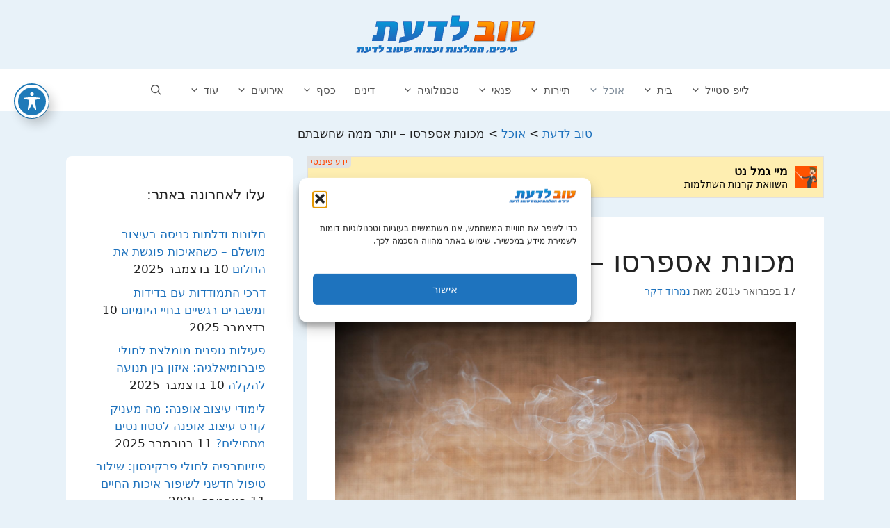

--- FILE ---
content_type: text/html; charset=UTF-8
request_url: https://goodtoknow.co.il/%D7%9E%D7%9B%D7%95%D7%A0%D7%AA-%D7%90%D7%A1%D7%A4%D7%A8%D7%A1%D7%95-%D7%99%D7%95%D7%AA%D7%A8-%D7%9E%D7%9E%D7%94-%D7%A9%D7%97%D7%A9%D7%91%D7%AA%D7%9D/
body_size: 96309
content:
<!DOCTYPE html>
<html dir="rtl" lang="he-IL">
<head>
	<meta charset="UTF-8">
	<meta name='robots' content='index, follow, max-image-preview:large, max-snippet:-1, max-video-preview:-1' />
<meta name="viewport" content="width=device-width, initial-scale=1"><meta property="og:title" content="מכונת אספרסו – יותר ממה שחשבתם"/>
<meta property="og:description" content="קפה – מעורר, ממכר ומה עוד? מזל שיש מכונת אספרסו בקרבת מקום. מדובר על מכונת קפה, שבביצוע של"/>
<meta property="og:image:alt" content="מכונת אספרסו"/>
<meta property="og:image" content="https://goodtoknow.co.il/wp-content/uploads/2015/02/מכונת-אספרסו.jpg"/>
<meta property="og:image:width" content="1691" />
<meta property="og:image:height" content="1110" />
<meta property="og:type" content="article"/>
<meta property="og:article:published_time" content="2015-02-17 09:07:04"/>
<meta property="og:article:modified_time" content="2017-06-22 10:02:18"/>
<meta name="twitter:card" content="summary">
<meta name="twitter:title" content="מכונת אספרסו – יותר ממה שחשבתם"/>
<meta name="twitter:description" content="קפה – מעורר, ממכר ומה עוד? מזל שיש מכונת אספרסו בקרבת מקום. מדובר על מכונת קפה, שבביצוע של"/>
<meta name="twitter:image" content="https://goodtoknow.co.il/wp-content/uploads/2015/02/מכונת-אספרסו.jpg"/>
<meta name="twitter:image:alt" content="מכונת אספרסו"/>
<meta name="author" content="נמרוד דקר"/>

	<!-- This site is optimized with the Yoast SEO plugin v26.7 - https://yoast.com/wordpress/plugins/seo/ -->
	<title>מכונת אספרסו – יותר ממה שחשבתם - טוב לדעת</title>
	<link rel="canonical" href="https://goodtoknow.co.il/מכונת-אספרסו-יותר-ממה-שחשבתם/" />
	<meta property="og:url" content="https://goodtoknow.co.il/מכונת-אספרסו-יותר-ממה-שחשבתם/" />
	<meta property="og:site_name" content="טוב לדעת" />
	<meta property="article:published_time" content="2015-02-17T07:07:04+00:00" />
	<meta property="article:modified_time" content="2017-06-22T07:02:18+00:00" />
	<meta property="og:image" content="https://goodtoknow.co.il/wp-content/uploads/2015/02/מכונת-אספרסו.jpg" />
	<meta property="og:image:width" content="1691" />
	<meta property="og:image:height" content="1110" />
	<meta property="og:image:type" content="image/jpeg" />
	<meta name="author" content="נמרוד דקר" />
	<meta name="twitter:label1" content="נכתב על יד" />
	<meta name="twitter:data1" content="נמרוד דקר" />
	<script type="application/ld+json" class="yoast-schema-graph">{"@context":"https://schema.org","@graph":[{"@type":"Article","@id":"https://goodtoknow.co.il/%d7%9e%d7%9b%d7%95%d7%a0%d7%aa-%d7%90%d7%a1%d7%a4%d7%a8%d7%a1%d7%95-%d7%99%d7%95%d7%aa%d7%a8-%d7%9e%d7%9e%d7%94-%d7%a9%d7%97%d7%a9%d7%91%d7%aa%d7%9d/#article","isPartOf":{"@id":"https://goodtoknow.co.il/%d7%9e%d7%9b%d7%95%d7%a0%d7%aa-%d7%90%d7%a1%d7%a4%d7%a8%d7%a1%d7%95-%d7%99%d7%95%d7%aa%d7%a8-%d7%9e%d7%9e%d7%94-%d7%a9%d7%97%d7%a9%d7%91%d7%aa%d7%9d/"},"author":{"name":"נמרוד דקר","@id":"https://goodtoknow.co.il/#/schema/person/4904b62c0708f4a2c7073ff0f3624961"},"headline":"מכונת אספרסו – יותר ממה שחשבתם","datePublished":"2015-02-17T07:07:04+00:00","dateModified":"2017-06-22T07:02:18+00:00","mainEntityOfPage":{"@id":"https://goodtoknow.co.il/%d7%9e%d7%9b%d7%95%d7%a0%d7%aa-%d7%90%d7%a1%d7%a4%d7%a8%d7%a1%d7%95-%d7%99%d7%95%d7%aa%d7%a8-%d7%9e%d7%9e%d7%94-%d7%a9%d7%97%d7%a9%d7%91%d7%aa%d7%9d/"},"wordCount":0,"commentCount":0,"publisher":{"@id":"https://goodtoknow.co.il/#organization"},"image":{"@id":"https://goodtoknow.co.il/%d7%9e%d7%9b%d7%95%d7%a0%d7%aa-%d7%90%d7%a1%d7%a4%d7%a8%d7%a1%d7%95-%d7%99%d7%95%d7%aa%d7%a8-%d7%9e%d7%9e%d7%94-%d7%a9%d7%97%d7%a9%d7%91%d7%aa%d7%9d/#primaryimage"},"thumbnailUrl":"https://goodtoknow.co.il/wp-content/uploads/2015/02/מכונת-אספרסו.jpg","articleSection":["אוכל"],"inLanguage":"he-IL","potentialAction":[{"@type":"CommentAction","name":"Comment","target":["https://goodtoknow.co.il/%d7%9e%d7%9b%d7%95%d7%a0%d7%aa-%d7%90%d7%a1%d7%a4%d7%a8%d7%a1%d7%95-%d7%99%d7%95%d7%aa%d7%a8-%d7%9e%d7%9e%d7%94-%d7%a9%d7%97%d7%a9%d7%91%d7%aa%d7%9d/#respond"]}]},{"@type":"WebPage","@id":"https://goodtoknow.co.il/%d7%9e%d7%9b%d7%95%d7%a0%d7%aa-%d7%90%d7%a1%d7%a4%d7%a8%d7%a1%d7%95-%d7%99%d7%95%d7%aa%d7%a8-%d7%9e%d7%9e%d7%94-%d7%a9%d7%97%d7%a9%d7%91%d7%aa%d7%9d/","url":"https://goodtoknow.co.il/%d7%9e%d7%9b%d7%95%d7%a0%d7%aa-%d7%90%d7%a1%d7%a4%d7%a8%d7%a1%d7%95-%d7%99%d7%95%d7%aa%d7%a8-%d7%9e%d7%9e%d7%94-%d7%a9%d7%97%d7%a9%d7%91%d7%aa%d7%9d/","name":"מכונת אספרסו – יותר ממה שחשבתם - טוב לדעת","isPartOf":{"@id":"https://goodtoknow.co.il/#website"},"primaryImageOfPage":{"@id":"https://goodtoknow.co.il/%d7%9e%d7%9b%d7%95%d7%a0%d7%aa-%d7%90%d7%a1%d7%a4%d7%a8%d7%a1%d7%95-%d7%99%d7%95%d7%aa%d7%a8-%d7%9e%d7%9e%d7%94-%d7%a9%d7%97%d7%a9%d7%91%d7%aa%d7%9d/#primaryimage"},"image":{"@id":"https://goodtoknow.co.il/%d7%9e%d7%9b%d7%95%d7%a0%d7%aa-%d7%90%d7%a1%d7%a4%d7%a8%d7%a1%d7%95-%d7%99%d7%95%d7%aa%d7%a8-%d7%9e%d7%9e%d7%94-%d7%a9%d7%97%d7%a9%d7%91%d7%aa%d7%9d/#primaryimage"},"thumbnailUrl":"https://goodtoknow.co.il/wp-content/uploads/2015/02/מכונת-אספרסו.jpg","datePublished":"2015-02-17T07:07:04+00:00","dateModified":"2017-06-22T07:02:18+00:00","breadcrumb":{"@id":"https://goodtoknow.co.il/%d7%9e%d7%9b%d7%95%d7%a0%d7%aa-%d7%90%d7%a1%d7%a4%d7%a8%d7%a1%d7%95-%d7%99%d7%95%d7%aa%d7%a8-%d7%9e%d7%9e%d7%94-%d7%a9%d7%97%d7%a9%d7%91%d7%aa%d7%9d/#breadcrumb"},"inLanguage":"he-IL","potentialAction":[{"@type":"ReadAction","target":["https://goodtoknow.co.il/%d7%9e%d7%9b%d7%95%d7%a0%d7%aa-%d7%90%d7%a1%d7%a4%d7%a8%d7%a1%d7%95-%d7%99%d7%95%d7%aa%d7%a8-%d7%9e%d7%9e%d7%94-%d7%a9%d7%97%d7%a9%d7%91%d7%aa%d7%9d/"]}]},{"@type":"ImageObject","inLanguage":"he-IL","@id":"https://goodtoknow.co.il/%d7%9e%d7%9b%d7%95%d7%a0%d7%aa-%d7%90%d7%a1%d7%a4%d7%a8%d7%a1%d7%95-%d7%99%d7%95%d7%aa%d7%a8-%d7%9e%d7%9e%d7%94-%d7%a9%d7%97%d7%a9%d7%91%d7%aa%d7%9d/#primaryimage","url":"https://goodtoknow.co.il/wp-content/uploads/2015/02/מכונת-אספרסו.jpg","contentUrl":"https://goodtoknow.co.il/wp-content/uploads/2015/02/מכונת-אספרסו.jpg","width":1691,"height":1110,"caption":"מכונת אספרסו"},{"@type":"BreadcrumbList","@id":"https://goodtoknow.co.il/%d7%9e%d7%9b%d7%95%d7%a0%d7%aa-%d7%90%d7%a1%d7%a4%d7%a8%d7%a1%d7%95-%d7%99%d7%95%d7%aa%d7%a8-%d7%9e%d7%9e%d7%94-%d7%a9%d7%97%d7%a9%d7%91%d7%aa%d7%9d/#breadcrumb","itemListElement":[{"@type":"ListItem","position":1,"name":"דף הבית","item":"https://goodtoknow.co.il/"},{"@type":"ListItem","position":2,"name":"מכונת אספרסו – יותר ממה שחשבתם"}]},{"@type":"WebSite","@id":"https://goodtoknow.co.il/#website","url":"https://goodtoknow.co.il/","name":"טוב לדעת","description":"טיפים, המלצות ודברים שטוב לדעת","publisher":{"@id":"https://goodtoknow.co.il/#organization"},"potentialAction":[{"@type":"SearchAction","target":{"@type":"EntryPoint","urlTemplate":"https://goodtoknow.co.il/?s={search_term_string}"},"query-input":{"@type":"PropertyValueSpecification","valueRequired":true,"valueName":"search_term_string"}}],"inLanguage":"he-IL"},{"@type":"Organization","@id":"https://goodtoknow.co.il/#organization","name":"טוב לדעת","url":"https://goodtoknow.co.il/","logo":{"@type":"ImageObject","inLanguage":"he-IL","@id":"https://goodtoknow.co.il/#/schema/logo/image/","url":"https://goodtoknow.co.il/wp-content/uploads/2013/07/cropped-cropped-wordpress-logo.png","contentUrl":"https://goodtoknow.co.il/wp-content/uploads/2013/07/cropped-cropped-wordpress-logo.png","width":269,"height":60,"caption":"טוב לדעת"},"image":{"@id":"https://goodtoknow.co.il/#/schema/logo/image/"}},{"@type":"Person","@id":"https://goodtoknow.co.il/#/schema/person/4904b62c0708f4a2c7073ff0f3624961","name":"נמרוד דקר","image":{"@type":"ImageObject","inLanguage":"he-IL","@id":"https://goodtoknow.co.il/#/schema/person/image/","url":"https://secure.gravatar.com/avatar/3c5d71bb431174729fb454b98d15cdaf29ee6a1784b815f88bac3f2f3f1b7e09?s=96&d=identicon&r=g","contentUrl":"https://secure.gravatar.com/avatar/3c5d71bb431174729fb454b98d15cdaf29ee6a1784b815f88bac3f2f3f1b7e09?s=96&d=identicon&r=g","caption":"נמרוד דקר"},"url":"https://goodtoknow.co.il/author/nimrodseo/"}]}</script>
	<!-- / Yoast SEO plugin. -->


<link rel='dns-prefetch' href='//fonts.googleapis.com' />
<link rel="alternate" type="application/rss+xml" title="טוב לדעת &laquo; פיד‏" href="https://goodtoknow.co.il/feed/" />
<link rel="alternate" type="application/rss+xml" title="טוב לדעת &laquo; פיד תגובות‏" href="https://goodtoknow.co.il/comments/feed/" />
<link rel="alternate" type="application/rss+xml" title="טוב לדעת &laquo; פיד תגובות של מכונת אספרסו – יותר ממה שחשבתם" href="https://goodtoknow.co.il/%d7%9e%d7%9b%d7%95%d7%a0%d7%aa-%d7%90%d7%a1%d7%a4%d7%a8%d7%a1%d7%95-%d7%99%d7%95%d7%aa%d7%a8-%d7%9e%d7%9e%d7%94-%d7%a9%d7%97%d7%a9%d7%91%d7%aa%d7%9d/feed/" />
<link rel="alternate" title="oEmbed (JSON)" type="application/json+oembed" href="https://goodtoknow.co.il/wp-json/oembed/1.0/embed?url=https%3A%2F%2Fgoodtoknow.co.il%2F%25d7%259e%25d7%259b%25d7%2595%25d7%25a0%25d7%25aa-%25d7%2590%25d7%25a1%25d7%25a4%25d7%25a8%25d7%25a1%25d7%2595-%25d7%2599%25d7%2595%25d7%25aa%25d7%25a8-%25d7%259e%25d7%259e%25d7%2594-%25d7%25a9%25d7%2597%25d7%25a9%25d7%2591%25d7%25aa%25d7%259d%2F" />
<link rel="alternate" title="oEmbed (XML)" type="text/xml+oembed" href="https://goodtoknow.co.il/wp-json/oembed/1.0/embed?url=https%3A%2F%2Fgoodtoknow.co.il%2F%25d7%259e%25d7%259b%25d7%2595%25d7%25a0%25d7%25aa-%25d7%2590%25d7%25a1%25d7%25a4%25d7%25a8%25d7%25a1%25d7%2595-%25d7%2599%25d7%2595%25d7%25aa%25d7%25a8-%25d7%259e%25d7%259e%25d7%2594-%25d7%25a9%25d7%2597%25d7%25a9%25d7%2591%25d7%25aa%25d7%259d%2F&#038;format=xml" />
<style id='wp-img-auto-sizes-contain-inline-css'>
img:is([sizes=auto i],[sizes^="auto," i]){contain-intrinsic-size:3000px 1500px}
/*# sourceURL=wp-img-auto-sizes-contain-inline-css */
</style>

<style id='wp-emoji-styles-inline-css'>

	img.wp-smiley, img.emoji {
		display: inline !important;
		border: none !important;
		box-shadow: none !important;
		height: 1em !important;
		width: 1em !important;
		margin: 0 0.07em !important;
		vertical-align: -0.1em !important;
		background: none !important;
		padding: 0 !important;
	}
/*# sourceURL=wp-emoji-styles-inline-css */
</style>
<link rel='stylesheet' id='wp-block-library-rtl-css' href='https://goodtoknow.co.il/wp-includes/css/dist/block-library/style-rtl.min.css?ver=6.9' media='all' />
<style id='wp-block-paragraph-inline-css'>
.is-small-text{font-size:.875em}.is-regular-text{font-size:1em}.is-large-text{font-size:2.25em}.is-larger-text{font-size:3em}.has-drop-cap:not(:focus):first-letter{float:right;font-size:8.4em;font-style:normal;font-weight:100;line-height:.68;margin:.05em 0 0 .1em;text-transform:uppercase}body.rtl .has-drop-cap:not(:focus):first-letter{float:none;margin-right:.1em}p.has-drop-cap.has-background{overflow:hidden}:root :where(p.has-background){padding:1.25em 2.375em}:where(p.has-text-color:not(.has-link-color)) a{color:inherit}p.has-text-align-left[style*="writing-mode:vertical-lr"],p.has-text-align-right[style*="writing-mode:vertical-rl"]{rotate:180deg}
/*# sourceURL=https://goodtoknow.co.il/wp-includes/blocks/paragraph/style.min.css */
</style>
<style id='global-styles-inline-css'>
:root{--wp--preset--aspect-ratio--square: 1;--wp--preset--aspect-ratio--4-3: 4/3;--wp--preset--aspect-ratio--3-4: 3/4;--wp--preset--aspect-ratio--3-2: 3/2;--wp--preset--aspect-ratio--2-3: 2/3;--wp--preset--aspect-ratio--16-9: 16/9;--wp--preset--aspect-ratio--9-16: 9/16;--wp--preset--color--black: #000000;--wp--preset--color--cyan-bluish-gray: #abb8c3;--wp--preset--color--white: #ffffff;--wp--preset--color--pale-pink: #f78da7;--wp--preset--color--vivid-red: #cf2e2e;--wp--preset--color--luminous-vivid-orange: #ff6900;--wp--preset--color--luminous-vivid-amber: #fcb900;--wp--preset--color--light-green-cyan: #7bdcb5;--wp--preset--color--vivid-green-cyan: #00d084;--wp--preset--color--pale-cyan-blue: #8ed1fc;--wp--preset--color--vivid-cyan-blue: #0693e3;--wp--preset--color--vivid-purple: #9b51e0;--wp--preset--color--contrast: var(--contrast);--wp--preset--color--contrast-2: var(--contrast-2);--wp--preset--color--contrast-3: var(--contrast-3);--wp--preset--color--base: var(--base);--wp--preset--color--base-2: var(--base-2);--wp--preset--color--base-3: var(--base-3);--wp--preset--color--accent: var(--accent);--wp--preset--gradient--vivid-cyan-blue-to-vivid-purple: linear-gradient(135deg,rgb(6,147,227) 0%,rgb(155,81,224) 100%);--wp--preset--gradient--light-green-cyan-to-vivid-green-cyan: linear-gradient(135deg,rgb(122,220,180) 0%,rgb(0,208,130) 100%);--wp--preset--gradient--luminous-vivid-amber-to-luminous-vivid-orange: linear-gradient(135deg,rgb(252,185,0) 0%,rgb(255,105,0) 100%);--wp--preset--gradient--luminous-vivid-orange-to-vivid-red: linear-gradient(135deg,rgb(255,105,0) 0%,rgb(207,46,46) 100%);--wp--preset--gradient--very-light-gray-to-cyan-bluish-gray: linear-gradient(135deg,rgb(238,238,238) 0%,rgb(169,184,195) 100%);--wp--preset--gradient--cool-to-warm-spectrum: linear-gradient(135deg,rgb(74,234,220) 0%,rgb(151,120,209) 20%,rgb(207,42,186) 40%,rgb(238,44,130) 60%,rgb(251,105,98) 80%,rgb(254,248,76) 100%);--wp--preset--gradient--blush-light-purple: linear-gradient(135deg,rgb(255,206,236) 0%,rgb(152,150,240) 100%);--wp--preset--gradient--blush-bordeaux: linear-gradient(135deg,rgb(254,205,165) 0%,rgb(254,45,45) 50%,rgb(107,0,62) 100%);--wp--preset--gradient--luminous-dusk: linear-gradient(135deg,rgb(255,203,112) 0%,rgb(199,81,192) 50%,rgb(65,88,208) 100%);--wp--preset--gradient--pale-ocean: linear-gradient(135deg,rgb(255,245,203) 0%,rgb(182,227,212) 50%,rgb(51,167,181) 100%);--wp--preset--gradient--electric-grass: linear-gradient(135deg,rgb(202,248,128) 0%,rgb(113,206,126) 100%);--wp--preset--gradient--midnight: linear-gradient(135deg,rgb(2,3,129) 0%,rgb(40,116,252) 100%);--wp--preset--font-size--small: 13px;--wp--preset--font-size--medium: 20px;--wp--preset--font-size--large: 36px;--wp--preset--font-size--x-large: 42px;--wp--preset--spacing--20: 0.44rem;--wp--preset--spacing--30: 0.67rem;--wp--preset--spacing--40: 1rem;--wp--preset--spacing--50: 1.5rem;--wp--preset--spacing--60: 2.25rem;--wp--preset--spacing--70: 3.38rem;--wp--preset--spacing--80: 5.06rem;--wp--preset--shadow--natural: 6px 6px 9px rgba(0, 0, 0, 0.2);--wp--preset--shadow--deep: 12px 12px 50px rgba(0, 0, 0, 0.4);--wp--preset--shadow--sharp: 6px 6px 0px rgba(0, 0, 0, 0.2);--wp--preset--shadow--outlined: 6px 6px 0px -3px rgb(255, 255, 255), 6px 6px rgb(0, 0, 0);--wp--preset--shadow--crisp: 6px 6px 0px rgb(0, 0, 0);}:where(.is-layout-flex){gap: 0.5em;}:where(.is-layout-grid){gap: 0.5em;}body .is-layout-flex{display: flex;}.is-layout-flex{flex-wrap: wrap;align-items: center;}.is-layout-flex > :is(*, div){margin: 0;}body .is-layout-grid{display: grid;}.is-layout-grid > :is(*, div){margin: 0;}:where(.wp-block-columns.is-layout-flex){gap: 2em;}:where(.wp-block-columns.is-layout-grid){gap: 2em;}:where(.wp-block-post-template.is-layout-flex){gap: 1.25em;}:where(.wp-block-post-template.is-layout-grid){gap: 1.25em;}.has-black-color{color: var(--wp--preset--color--black) !important;}.has-cyan-bluish-gray-color{color: var(--wp--preset--color--cyan-bluish-gray) !important;}.has-white-color{color: var(--wp--preset--color--white) !important;}.has-pale-pink-color{color: var(--wp--preset--color--pale-pink) !important;}.has-vivid-red-color{color: var(--wp--preset--color--vivid-red) !important;}.has-luminous-vivid-orange-color{color: var(--wp--preset--color--luminous-vivid-orange) !important;}.has-luminous-vivid-amber-color{color: var(--wp--preset--color--luminous-vivid-amber) !important;}.has-light-green-cyan-color{color: var(--wp--preset--color--light-green-cyan) !important;}.has-vivid-green-cyan-color{color: var(--wp--preset--color--vivid-green-cyan) !important;}.has-pale-cyan-blue-color{color: var(--wp--preset--color--pale-cyan-blue) !important;}.has-vivid-cyan-blue-color{color: var(--wp--preset--color--vivid-cyan-blue) !important;}.has-vivid-purple-color{color: var(--wp--preset--color--vivid-purple) !important;}.has-black-background-color{background-color: var(--wp--preset--color--black) !important;}.has-cyan-bluish-gray-background-color{background-color: var(--wp--preset--color--cyan-bluish-gray) !important;}.has-white-background-color{background-color: var(--wp--preset--color--white) !important;}.has-pale-pink-background-color{background-color: var(--wp--preset--color--pale-pink) !important;}.has-vivid-red-background-color{background-color: var(--wp--preset--color--vivid-red) !important;}.has-luminous-vivid-orange-background-color{background-color: var(--wp--preset--color--luminous-vivid-orange) !important;}.has-luminous-vivid-amber-background-color{background-color: var(--wp--preset--color--luminous-vivid-amber) !important;}.has-light-green-cyan-background-color{background-color: var(--wp--preset--color--light-green-cyan) !important;}.has-vivid-green-cyan-background-color{background-color: var(--wp--preset--color--vivid-green-cyan) !important;}.has-pale-cyan-blue-background-color{background-color: var(--wp--preset--color--pale-cyan-blue) !important;}.has-vivid-cyan-blue-background-color{background-color: var(--wp--preset--color--vivid-cyan-blue) !important;}.has-vivid-purple-background-color{background-color: var(--wp--preset--color--vivid-purple) !important;}.has-black-border-color{border-color: var(--wp--preset--color--black) !important;}.has-cyan-bluish-gray-border-color{border-color: var(--wp--preset--color--cyan-bluish-gray) !important;}.has-white-border-color{border-color: var(--wp--preset--color--white) !important;}.has-pale-pink-border-color{border-color: var(--wp--preset--color--pale-pink) !important;}.has-vivid-red-border-color{border-color: var(--wp--preset--color--vivid-red) !important;}.has-luminous-vivid-orange-border-color{border-color: var(--wp--preset--color--luminous-vivid-orange) !important;}.has-luminous-vivid-amber-border-color{border-color: var(--wp--preset--color--luminous-vivid-amber) !important;}.has-light-green-cyan-border-color{border-color: var(--wp--preset--color--light-green-cyan) !important;}.has-vivid-green-cyan-border-color{border-color: var(--wp--preset--color--vivid-green-cyan) !important;}.has-pale-cyan-blue-border-color{border-color: var(--wp--preset--color--pale-cyan-blue) !important;}.has-vivid-cyan-blue-border-color{border-color: var(--wp--preset--color--vivid-cyan-blue) !important;}.has-vivid-purple-border-color{border-color: var(--wp--preset--color--vivid-purple) !important;}.has-vivid-cyan-blue-to-vivid-purple-gradient-background{background: var(--wp--preset--gradient--vivid-cyan-blue-to-vivid-purple) !important;}.has-light-green-cyan-to-vivid-green-cyan-gradient-background{background: var(--wp--preset--gradient--light-green-cyan-to-vivid-green-cyan) !important;}.has-luminous-vivid-amber-to-luminous-vivid-orange-gradient-background{background: var(--wp--preset--gradient--luminous-vivid-amber-to-luminous-vivid-orange) !important;}.has-luminous-vivid-orange-to-vivid-red-gradient-background{background: var(--wp--preset--gradient--luminous-vivid-orange-to-vivid-red) !important;}.has-very-light-gray-to-cyan-bluish-gray-gradient-background{background: var(--wp--preset--gradient--very-light-gray-to-cyan-bluish-gray) !important;}.has-cool-to-warm-spectrum-gradient-background{background: var(--wp--preset--gradient--cool-to-warm-spectrum) !important;}.has-blush-light-purple-gradient-background{background: var(--wp--preset--gradient--blush-light-purple) !important;}.has-blush-bordeaux-gradient-background{background: var(--wp--preset--gradient--blush-bordeaux) !important;}.has-luminous-dusk-gradient-background{background: var(--wp--preset--gradient--luminous-dusk) !important;}.has-pale-ocean-gradient-background{background: var(--wp--preset--gradient--pale-ocean) !important;}.has-electric-grass-gradient-background{background: var(--wp--preset--gradient--electric-grass) !important;}.has-midnight-gradient-background{background: var(--wp--preset--gradient--midnight) !important;}.has-small-font-size{font-size: var(--wp--preset--font-size--small) !important;}.has-medium-font-size{font-size: var(--wp--preset--font-size--medium) !important;}.has-large-font-size{font-size: var(--wp--preset--font-size--large) !important;}.has-x-large-font-size{font-size: var(--wp--preset--font-size--x-large) !important;}
/*# sourceURL=global-styles-inline-css */
</style>

<style id='classic-theme-styles-inline-css'>
/*! This file is auto-generated */
.wp-block-button__link{color:#fff;background-color:#32373c;border-radius:9999px;box-shadow:none;text-decoration:none;padding:calc(.667em + 2px) calc(1.333em + 2px);font-size:1.125em}.wp-block-file__button{background:#32373c;color:#fff;text-decoration:none}
/*# sourceURL=/wp-includes/css/classic-themes.min.css */
</style>
<link rel='stylesheet' id='acwp-main-css-css' href='https://goodtoknow.co.il/wp-content/plugins/accessible-poetry/assets/css/main.css?ver=6.9' media='all' />
<link rel='stylesheet' id='acwp-mdi-css' href='https://fonts.googleapis.com/icon?family=Material+Icons&#038;ver=6.9' media='all' />
<link rel='stylesheet' id='cmplz-general-css' href='https://goodtoknow.co.il/wp-content/plugins/complianz-gdpr/assets/css/cookieblocker.min.css?ver=1767183765' media='all' />
<link rel='stylesheet' id='generate-comments-css' href='https://goodtoknow.co.il/wp-content/themes/generatepress/assets/css/components/comments.min.css?ver=3.6.1' media='all' />
<link rel='stylesheet' id='generate-style-css' href='https://goodtoknow.co.il/wp-content/themes/generatepress/assets/css/main.min.css?ver=3.6.1' media='all' />
<style id='generate-style-inline-css'>
body{background-color:#e8f2f9;color:#222222;}a{color:#1e72bd;}a:hover, a:focus, a:active{color:#000000;}.grid-container{max-width:1090px;}.wp-block-group__inner-container{max-width:1090px;margin-left:auto;margin-right:auto;}.generate-back-to-top{font-size:20px;border-radius:3px;position:fixed;bottom:30px;right:30px;line-height:40px;width:40px;text-align:center;z-index:10;transition:opacity 300ms ease-in-out;opacity:0.1;transform:translateY(1000px);}.generate-back-to-top__show{opacity:1;transform:translateY(0);}.navigation-search{position:absolute;left:-99999px;pointer-events:none;visibility:hidden;z-index:20;width:100%;top:0;transition:opacity 100ms ease-in-out;opacity:0;}.navigation-search.nav-search-active{left:0;right:0;pointer-events:auto;visibility:visible;opacity:1;}.navigation-search input[type="search"]{outline:0;border:0;vertical-align:bottom;line-height:1;opacity:0.9;width:100%;z-index:20;border-radius:0;-webkit-appearance:none;height:60px;}.navigation-search input::-ms-clear{display:none;width:0;height:0;}.navigation-search input::-ms-reveal{display:none;width:0;height:0;}.navigation-search input::-webkit-search-decoration, .navigation-search input::-webkit-search-cancel-button, .navigation-search input::-webkit-search-results-button, .navigation-search input::-webkit-search-results-decoration{display:none;}.gen-sidebar-nav .navigation-search{top:auto;bottom:0;}:root{--contrast:#222222;--contrast-2:#575760;--contrast-3:#b2b2be;--base:#f0f0f0;--base-2:#f7f8f9;--base-3:#ffffff;--accent:#1e73be;}:root .has-contrast-color{color:var(--contrast);}:root .has-contrast-background-color{background-color:var(--contrast);}:root .has-contrast-2-color{color:var(--contrast-2);}:root .has-contrast-2-background-color{background-color:var(--contrast-2);}:root .has-contrast-3-color{color:var(--contrast-3);}:root .has-contrast-3-background-color{background-color:var(--contrast-3);}:root .has-base-color{color:var(--base);}:root .has-base-background-color{background-color:var(--base);}:root .has-base-2-color{color:var(--base-2);}:root .has-base-2-background-color{background-color:var(--base-2);}:root .has-base-3-color{color:var(--base-3);}:root .has-base-3-background-color{background-color:var(--base-3);}:root .has-accent-color{color:var(--accent);}:root .has-accent-background-color{background-color:var(--accent);}body, button, input, select, textarea{font-family:-apple-system, system-ui, BlinkMacSystemFont, "Segoe UI", Helvetica, Arial, sans-serif, "Apple Color Emoji", "Segoe UI Emoji", "Segoe UI Symbol";}body{line-height:1.5;}.entry-content > [class*="wp-block-"]:not(:last-child):not(.wp-block-heading){margin-bottom:1.5em;}.main-navigation .main-nav ul ul li a{font-size:14px;}.sidebar .widget, .footer-widgets .widget{font-size:17px;}@media (max-width:768px){h1{font-size:31px;}h2{font-size:27px;}h3{font-size:24px;}h4{font-size:22px;}h5{font-size:19px;}}.top-bar{background-color:#636363;color:#ffffff;}.top-bar a{color:#ffffff;}.top-bar a:hover{color:#303030;}.main-title a,.main-title a:hover{color:#222222;}.site-description{color:#757575;}.main-navigation,.main-navigation ul ul{background-color:#ffffff;}.main-navigation .main-nav ul li a, .main-navigation .menu-toggle, .main-navigation .menu-bar-items{color:#515151;}.main-navigation .main-nav ul li:not([class*="current-menu-"]):hover > a, .main-navigation .main-nav ul li:not([class*="current-menu-"]):focus > a, .main-navigation .main-nav ul li.sfHover:not([class*="current-menu-"]) > a, .main-navigation .menu-bar-item:hover > a, .main-navigation .menu-bar-item.sfHover > a{color:#7a8896;background-color:#ffffff;}button.menu-toggle:hover,button.menu-toggle:focus{color:#515151;}.main-navigation .main-nav ul li[class*="current-menu-"] > a{color:#7a8896;background-color:#ffffff;}.navigation-search input[type="search"],.navigation-search input[type="search"]:active, .navigation-search input[type="search"]:focus, .main-navigation .main-nav ul li.search-item.active > a, .main-navigation .menu-bar-items .search-item.active > a{color:#7a8896;background-color:#ffffff;}.main-navigation ul ul{background-color:#eaeaea;}.main-navigation .main-nav ul ul li a{color:#515151;}.main-navigation .main-nav ul ul li:not([class*="current-menu-"]):hover > a,.main-navigation .main-nav ul ul li:not([class*="current-menu-"]):focus > a, .main-navigation .main-nav ul ul li.sfHover:not([class*="current-menu-"]) > a{color:#7a8896;background-color:#eaeaea;}.main-navigation .main-nav ul ul li[class*="current-menu-"] > a{color:#7a8896;background-color:#eaeaea;}.separate-containers .inside-article, .separate-containers .comments-area, .separate-containers .page-header, .one-container .container, .separate-containers .paging-navigation, .inside-page-header{background-color:#ffffff;}.entry-title a{color:#222222;}.entry-title a:hover{color:#55555e;}.entry-meta{color:#595959;}.sidebar .widget{background-color:#ffffff;}.footer-widgets{background-color:#ffffff;}.footer-widgets .widget-title{color:#000000;}.site-info{color:#ffffff;background-color:#55555e;}.site-info a{color:#ffffff;}.site-info a:hover{color:#d3d3d3;}.footer-bar .widget_nav_menu .current-menu-item a{color:#d3d3d3;}input[type="text"],input[type="email"],input[type="url"],input[type="password"],input[type="search"],input[type="tel"],input[type="number"],textarea,select{color:#666666;background-color:#fafafa;border-color:#cccccc;}input[type="text"]:focus,input[type="email"]:focus,input[type="url"]:focus,input[type="password"]:focus,input[type="search"]:focus,input[type="tel"]:focus,input[type="number"]:focus,textarea:focus,select:focus{color:#666666;background-color:#ffffff;border-color:#bfbfbf;}button,html input[type="button"],input[type="reset"],input[type="submit"],a.button,a.wp-block-button__link:not(.has-background){color:#ffffff;background-color:#55555e;}button:hover,html input[type="button"]:hover,input[type="reset"]:hover,input[type="submit"]:hover,a.button:hover,button:focus,html input[type="button"]:focus,input[type="reset"]:focus,input[type="submit"]:focus,a.button:focus,a.wp-block-button__link:not(.has-background):active,a.wp-block-button__link:not(.has-background):focus,a.wp-block-button__link:not(.has-background):hover{color:#ffffff;background-color:#3f4047;}a.generate-back-to-top{background-color:rgba( 0,0,0,0.4 );color:#ffffff;}a.generate-back-to-top:hover,a.generate-back-to-top:focus{background-color:rgba( 0,0,0,0.6 );color:#ffffff;}:root{--gp-search-modal-bg-color:var(--base-3);--gp-search-modal-text-color:var(--contrast);--gp-search-modal-overlay-bg-color:rgba(0,0,0,0.2);}@media (max-width: 768px){.main-navigation .menu-bar-item:hover > a, .main-navigation .menu-bar-item.sfHover > a{background:none;color:#515151;}}.nav-below-header .main-navigation .inside-navigation.grid-container, .nav-above-header .main-navigation .inside-navigation.grid-container{padding:0px 20px 0px 20px;}.site-main .wp-block-group__inner-container{padding:40px;}.separate-containers .paging-navigation{padding-top:20px;padding-bottom:20px;}.entry-content .alignwide, body:not(.no-sidebar) .entry-content .alignfull{margin-left:-40px;width:calc(100% + 80px);max-width:calc(100% + 80px);}.rtl .menu-item-has-children .dropdown-menu-toggle{padding-left:20px;}.rtl .main-navigation .main-nav ul li.menu-item-has-children > a{padding-right:20px;}@media (max-width:768px){.separate-containers .inside-article, .separate-containers .comments-area, .separate-containers .page-header, .separate-containers .paging-navigation, .one-container .site-content, .inside-page-header{padding:30px;}.site-main .wp-block-group__inner-container{padding:30px;}.inside-top-bar{padding-right:30px;padding-left:30px;}.inside-header{padding-right:30px;padding-left:30px;}.widget-area .widget{padding-top:30px;padding-right:30px;padding-bottom:30px;padding-left:30px;}.footer-widgets-container{padding-top:30px;padding-right:30px;padding-bottom:30px;padding-left:30px;}.inside-site-info{padding-right:30px;padding-left:30px;}.entry-content .alignwide, body:not(.no-sidebar) .entry-content .alignfull{margin-left:-30px;width:calc(100% + 60px);max-width:calc(100% + 60px);}.one-container .site-main .paging-navigation{margin-bottom:20px;}}/* End cached CSS */.is-right-sidebar{width:40%;}.is-left-sidebar{width:30%;}.site-content .content-area{width:70%;}@media (max-width: 768px){.main-navigation .menu-toggle,.sidebar-nav-mobile:not(#sticky-placeholder){display:block;}.main-navigation ul,.gen-sidebar-nav,.main-navigation:not(.slideout-navigation):not(.toggled) .main-nav > ul,.has-inline-mobile-toggle #site-navigation .inside-navigation > *:not(.navigation-search):not(.main-nav){display:none;}.nav-align-right .inside-navigation,.nav-align-center .inside-navigation{justify-content:space-between;}.rtl .nav-align-right .inside-navigation,.rtl .nav-align-center .inside-navigation, .rtl .nav-align-left .inside-navigation{justify-content:space-between;}}
.dynamic-author-image-rounded{border-radius:100%;}.dynamic-featured-image, .dynamic-author-image{vertical-align:middle;}.one-container.blog .dynamic-content-template:not(:last-child), .one-container.archive .dynamic-content-template:not(:last-child){padding-bottom:0px;}.dynamic-entry-excerpt > p:last-child{margin-bottom:0px;}
.main-navigation .main-nav ul li a,.menu-toggle,.main-navigation .menu-bar-item > a{transition: line-height 300ms ease}.main-navigation.toggled .main-nav > ul{background-color: #ffffff}.sticky-enabled .gen-sidebar-nav.is_stuck .main-navigation {margin-bottom: 0px;}.sticky-enabled .gen-sidebar-nav.is_stuck {z-index: 500;}.sticky-enabled .main-navigation.is_stuck {box-shadow: 0 2px 2px -2px rgba(0, 0, 0, .2);}.navigation-stick:not(.gen-sidebar-nav) {left: 0;right: 0;width: 100% !important;}.nav-float-right .navigation-stick {width: 100% !important;left: 0;}.nav-float-right .navigation-stick .navigation-branding {margin-right: auto;}.main-navigation.has-sticky-branding:not(.grid-container) .inside-navigation:not(.grid-container) .navigation-branding{margin-left: 10px;}.main-navigation.navigation-stick.has-sticky-branding .inside-navigation.grid-container{padding-left:40px;padding-right:40px;}@media (max-width:768px){.main-navigation.navigation-stick.has-sticky-branding .inside-navigation.grid-container{padding-left:0;padding-right:0;}}
/*# sourceURL=generate-style-inline-css */
</style>
<link rel='stylesheet' id='generate-rtl-css' href='https://goodtoknow.co.il/wp-content/themes/generatepress/assets/css/main-rtl.min.css?ver=3.6.1' media='all' />
<link rel='stylesheet' id='generate-child-css' href='https://goodtoknow.co.il/wp-content/themes/generatepress_child/style.css?ver=1603700650' media='all' />
<link rel='stylesheet' id='generate-blog-images-css' href='https://goodtoknow.co.il/wp-content/plugins/gp-premium/blog/functions/css/featured-images.min.css?ver=2.5.5' media='all' />
<script src="https://goodtoknow.co.il/wp-includes/js/jquery/jquery.min.js?ver=3.7.1" id="jquery-core-js"></script>
<script src="https://goodtoknow.co.il/wp-includes/js/jquery/jquery-migrate.min.js?ver=3.4.1" id="jquery-migrate-js"></script>
<link rel="https://api.w.org/" href="https://goodtoknow.co.il/wp-json/" /><link rel="alternate" title="JSON" type="application/json" href="https://goodtoknow.co.il/wp-json/wp/v2/posts/3002" /><link rel="EditURI" type="application/rsd+xml" title="RSD" href="https://goodtoknow.co.il/xmlrpc.php?rsd" />
<meta name="generator" content="WordPress 6.9" />
<link rel='shortlink' href='https://goodtoknow.co.il/?p=3002' />
<meta name="generator" content="performance-lab 4.0.1; plugins: ">
			<style>.cmplz-hidden {
					display: none !important;
				}</style><!-- Global site tag (gtag.js) - Google Analytics -->
<script type="text/plain" data-service="google-analytics" data-category="statistics" async data-cmplz-src="https://www.googletagmanager.com/gtag/js?id=UA-33083266-1"></script>
<script>
  window.dataLayer = window.dataLayer || [];
  function gtag(){dataLayer.push(arguments);}
  gtag('js', new Date());

  gtag('config', 'UA-33083266-1');
</script>
<link rel="icon" href="https://goodtoknow.co.il/wp-content/uploads/2021/04/cropped-GoodToNkow-logo-32x32.png" sizes="32x32" />
<link rel="icon" href="https://goodtoknow.co.il/wp-content/uploads/2021/04/cropped-GoodToNkow-logo-192x192.png" sizes="192x192" />
<link rel="apple-touch-icon" href="https://goodtoknow.co.il/wp-content/uploads/2021/04/cropped-GoodToNkow-logo-180x180.png" />
<meta name="msapplication-TileImage" content="https://goodtoknow.co.il/wp-content/uploads/2021/04/cropped-GoodToNkow-logo-270x270.png" />
		<style id="wp-custom-css">
			.breadcrumbs {    text-align: center;
    margin-top: 20px;}

.wp-caption .wp-caption-text {
    text-align: center;
	margin-top:6px;
}


.rtl .main-navigation .main-nav ul li.menu-item-has-children > a {
    padding-right: 6px;
}

nav:not(.toggled) .menu-item-has-children .dropdown-menu-toggle {
    padding-right: 6px;
}

.post-image-aligned-left .inside-article, .post-image-aligned-right .inside-article {
    border-radius: 8px;
}
.sidebar .widget {
    border-radius: 8px;
}

.entry-content li {margin-bottom:20px;}

		</style>
		</head>

<body data-cmplz=1 class="rtl wp-singular post-template-default single single-post postid-3002 single-format-standard wp-custom-logo wp-embed-responsive wp-theme-generatepress wp-child-theme-generatepress_child acwp-readable-arial post-image-below-header post-image-aligned-center sticky-menu-fade sticky-enabled both-sticky-menu left-sidebar nav-below-header separate-containers nav-search-enabled header-aligned-center dropdown-hover featured-image-active" itemtype="https://schema.org/Blog" itemscope>
	<a class="screen-reader-text skip-link" href="#content" title="לדלג לתוכן">לדלג לתוכן</a>		<header class="site-header" id="masthead" aria-label="Site"  itemtype="https://schema.org/WPHeader" itemscope>
			<div class="inside-header">
				<div class="site-logo">
					<a href="https://goodtoknow.co.il/" rel="home">
						<img  class="header-image is-logo-image" alt="טוב לדעת" src="https://goodtoknow.co.il/wp-content/uploads/2013/07/cropped-cropped-wordpress-logo.png" width="269" height="60" />
					</a>
				</div>			</div>
		</header>
				<nav class="main-navigation nav-align-center has-menu-bar-items sub-menu-left" id="site-navigation" aria-label="Primary"  itemtype="https://schema.org/SiteNavigationElement" itemscope>
			<div class="inside-navigation grid-container">
				<form method="get" class="search-form navigation-search" action="https://goodtoknow.co.il/">
					<input type="search" class="search-field" value="" name="s" title="חיפוש" />
				</form>				<button class="menu-toggle" aria-controls="primary-menu" aria-expanded="false">
					<span class="gp-icon icon-menu-bars"><svg viewBox="0 0 512 512" aria-hidden="true" xmlns="http://www.w3.org/2000/svg" width="1em" height="1em"><path d="M0 96c0-13.255 10.745-24 24-24h464c13.255 0 24 10.745 24 24s-10.745 24-24 24H24c-13.255 0-24-10.745-24-24zm0 160c0-13.255 10.745-24 24-24h464c13.255 0 24 10.745 24 24s-10.745 24-24 24H24c-13.255 0-24-10.745-24-24zm0 160c0-13.255 10.745-24 24-24h464c13.255 0 24 10.745 24 24s-10.745 24-24 24H24c-13.255 0-24-10.745-24-24z" /></svg><svg viewBox="0 0 512 512" aria-hidden="true" xmlns="http://www.w3.org/2000/svg" width="1em" height="1em"><path d="M71.029 71.029c9.373-9.372 24.569-9.372 33.942 0L256 222.059l151.029-151.03c9.373-9.372 24.569-9.372 33.942 0 9.372 9.373 9.372 24.569 0 33.942L289.941 256l151.03 151.029c9.372 9.373 9.372 24.569 0 33.942-9.373 9.372-24.569 9.372-33.942 0L256 289.941l-151.029 151.03c-9.373 9.372-24.569 9.372-33.942 0-9.372-9.373-9.372-24.569 0-33.942L222.059 256 71.029 104.971c-9.372-9.373-9.372-24.569 0-33.942z" /></svg></span><span class="mobile-menu">תפריט</span>				</button>
				<div id="primary-menu" class="main-nav"><ul id="menu-main_menu" class=" menu sf-menu"><li id="menu-item-11204" class="menu-item menu-item-type-taxonomy menu-item-object-category menu-item-has-children menu-item-11204"><a href="https://goodtoknow.co.il/category/%d7%9c%d7%99%d7%99%d7%a4-%d7%a1%d7%98%d7%99%d7%99%d7%9c/">לייפ סטייל<span role="presentation" class="dropdown-menu-toggle"><span class="gp-icon icon-arrow"><svg viewBox="0 0 330 512" aria-hidden="true" xmlns="http://www.w3.org/2000/svg" width="1em" height="1em"><path d="M305.913 197.085c0 2.266-1.133 4.815-2.833 6.514L171.087 335.593c-1.7 1.7-4.249 2.832-6.515 2.832s-4.815-1.133-6.515-2.832L26.064 203.599c-1.7-1.7-2.832-4.248-2.832-6.514s1.132-4.816 2.832-6.515l14.162-14.163c1.7-1.699 3.966-2.832 6.515-2.832 2.266 0 4.815 1.133 6.515 2.832l111.316 111.317 111.316-111.317c1.7-1.699 4.249-2.832 6.515-2.832s4.815 1.133 6.515 2.832l14.162 14.163c1.7 1.7 2.833 4.249 2.833 6.515z" /></svg></span></span></a>
<ul class="sub-menu">
	<li id="menu-item-11224" class="menu-item menu-item-type-taxonomy menu-item-object-category menu-item-11224"><a href="https://goodtoknow.co.il/category/%d7%9c%d7%99%d7%99%d7%a4-%d7%a1%d7%98%d7%99%d7%99%d7%9c/%d7%91%d7%a8%d7%99%d7%90%d7%95%d7%aa/">בריאות</a></li>
	<li id="menu-item-11312" class="menu-item menu-item-type-taxonomy menu-item-object-category menu-item-11312"><a href="https://goodtoknow.co.il/category/%d7%9c%d7%99%d7%99%d7%a4-%d7%a1%d7%98%d7%99%d7%99%d7%9c/%d7%aa%d7%96%d7%95%d7%a0%d7%94/">תזונה</a></li>
	<li id="menu-item-11309" class="menu-item menu-item-type-taxonomy menu-item-object-category menu-item-11309"><a href="https://goodtoknow.co.il/category/%d7%9c%d7%99%d7%99%d7%a4-%d7%a1%d7%98%d7%99%d7%99%d7%9c/%d7%9b%d7%95%d7%a9%d7%a8-%d7%92%d7%95%d7%a4%d7%a0%d7%99/">כושר גופני</a></li>
	<li id="menu-item-11306" class="menu-item menu-item-type-taxonomy menu-item-object-category menu-item-11306"><a href="https://goodtoknow.co.il/category/%d7%9c%d7%99%d7%99%d7%a4-%d7%a1%d7%98%d7%99%d7%99%d7%9c/%d7%90%d7%95%d7%a4%d7%a0%d7%94/">אופנה</a></li>
	<li id="menu-item-11308" class="menu-item menu-item-type-taxonomy menu-item-object-category menu-item-11308"><a href="https://goodtoknow.co.il/category/%d7%9c%d7%99%d7%99%d7%a4-%d7%a1%d7%98%d7%99%d7%99%d7%9c/%d7%98%d7%99%d7%a4%d7%95%d7%97/">טיפוח</a></li>
	<li id="menu-item-11210" class="menu-item menu-item-type-taxonomy menu-item-object-category menu-item-11210"><a href="https://goodtoknow.co.il/category/%d7%a8%d7%95%d7%97%d7%a0%d7%99%d7%95%d7%aa/">רוחניות</a></li>
	<li id="menu-item-11307" class="menu-item menu-item-type-taxonomy menu-item-object-category menu-item-11307"><a href="https://goodtoknow.co.il/category/%d7%9c%d7%99%d7%99%d7%a4-%d7%a1%d7%98%d7%99%d7%99%d7%9c/%d7%94%d7%95%d7%a8%d7%95%d7%aa/">הורות</a></li>
	<li id="menu-item-11310" class="menu-item menu-item-type-taxonomy menu-item-object-category menu-item-11310"><a href="https://goodtoknow.co.il/category/%d7%9c%d7%99%d7%99%d7%a4-%d7%a1%d7%98%d7%99%d7%99%d7%9c/%d7%9e%d7%95%d7%93%d7%a2%d7%95%d7%aa-%d7%a2%d7%a6%d7%9e%d7%99%d7%aa/">מודעות עצמית</a></li>
</ul>
</li>
<li id="menu-item-11199" class="menu-item menu-item-type-taxonomy menu-item-object-category menu-item-has-children menu-item-11199"><a href="https://goodtoknow.co.il/category/%d7%91%d7%99%d7%aa/">בית<span role="presentation" class="dropdown-menu-toggle"><span class="gp-icon icon-arrow"><svg viewBox="0 0 330 512" aria-hidden="true" xmlns="http://www.w3.org/2000/svg" width="1em" height="1em"><path d="M305.913 197.085c0 2.266-1.133 4.815-2.833 6.514L171.087 335.593c-1.7 1.7-4.249 2.832-6.515 2.832s-4.815-1.133-6.515-2.832L26.064 203.599c-1.7-1.7-2.832-4.248-2.832-6.514s1.132-4.816 2.832-6.515l14.162-14.163c1.7-1.699 3.966-2.832 6.515-2.832 2.266 0 4.815 1.133 6.515 2.832l111.316 111.317 111.316-111.317c1.7-1.699 4.249-2.832 6.515-2.832s4.815 1.133 6.515 2.832l14.162 14.163c1.7 1.7 2.833 4.249 2.833 6.515z" /></svg></span></span></a>
<ul class="sub-menu">
	<li id="menu-item-11455" class="menu-item menu-item-type-taxonomy menu-item-object-category menu-item-11455"><a href="https://goodtoknow.co.il/category/%d7%91%d7%99%d7%aa/%d7%9e%d7%a9%d7%9b%d7%a0%d7%aa%d7%90/">משכנתא</a></li>
	<li id="menu-item-11223" class="menu-item menu-item-type-taxonomy menu-item-object-category menu-item-11223"><a href="https://goodtoknow.co.il/category/%d7%91%d7%99%d7%aa/%d7%a2%d7%99%d7%a6%d7%95%d7%91-%d7%94%d7%91%d7%99%d7%aa/">עיצוב הבית</a></li>
	<li id="menu-item-11222" class="menu-item menu-item-type-taxonomy menu-item-object-category menu-item-11222"><a href="https://goodtoknow.co.il/category/%d7%91%d7%99%d7%aa/%d7%aa%d7%97%d7%96%d7%95%d7%a7%d7%aa-%d7%94%d7%91%d7%99%d7%aa/">תחזוקת הבית</a></li>
	<li id="menu-item-11230" class="menu-item menu-item-type-taxonomy menu-item-object-category menu-item-11230"><a href="https://goodtoknow.co.il/category/%d7%91%d7%99%d7%aa/%d7%92%d7%99%d7%a0%d7%94-%d7%92%d7%99%d7%a0%d7%95%d7%9f/">גינה וגינון</a></li>
	<li id="menu-item-11233" class="menu-item menu-item-type-taxonomy menu-item-object-category menu-item-11233"><a href="https://goodtoknow.co.il/category/%d7%91%d7%99%d7%aa/%d7%a0%d7%99%d7%a7%d7%99%d7%95%d7%9f/">ניקיון</a></li>
	<li id="menu-item-11229" class="menu-item menu-item-type-taxonomy menu-item-object-category menu-item-11229"><a href="https://goodtoknow.co.il/category/%d7%91%d7%99%d7%aa/%d7%91%d7%92%d7%93%d7%99%d7%9d/">בגדים</a></li>
	<li id="menu-item-11231" class="menu-item menu-item-type-taxonomy menu-item-object-category menu-item-11231"><a href="https://goodtoknow.co.il/category/%d7%91%d7%99%d7%aa/%d7%97%d7%99%d7%95%d7%aa-%d7%9e%d7%97%d7%9e%d7%93/">חיות מחמד</a></li>
</ul>
</li>
<li id="menu-item-11195" class="menu-item menu-item-type-taxonomy menu-item-object-category current-post-ancestor current-menu-parent current-post-parent menu-item-has-children menu-item-11195"><a href="https://goodtoknow.co.il/category/%d7%90%d7%95%d7%9b%d7%9c/">אוכל<span role="presentation" class="dropdown-menu-toggle"><span class="gp-icon icon-arrow"><svg viewBox="0 0 330 512" aria-hidden="true" xmlns="http://www.w3.org/2000/svg" width="1em" height="1em"><path d="M305.913 197.085c0 2.266-1.133 4.815-2.833 6.514L171.087 335.593c-1.7 1.7-4.249 2.832-6.515 2.832s-4.815-1.133-6.515-2.832L26.064 203.599c-1.7-1.7-2.832-4.248-2.832-6.514s1.132-4.816 2.832-6.515l14.162-14.163c1.7-1.699 3.966-2.832 6.515-2.832 2.266 0 4.815 1.133 6.515 2.832l111.316 111.317 111.316-111.317c1.7-1.699 4.249-2.832 6.515-2.832s4.815 1.133 6.515 2.832l14.162 14.163c1.7 1.7 2.833 4.249 2.833 6.515z" /></svg></span></span></a>
<ul class="sub-menu">
	<li id="menu-item-11226" class="menu-item menu-item-type-taxonomy menu-item-object-category menu-item-11226"><a href="https://goodtoknow.co.il/category/%d7%90%d7%95%d7%9b%d7%9c/%d7%9e%d7%aa%d7%9b%d7%95%d7%a0%d7%99%d7%9d/">מתכונים</a></li>
	<li id="menu-item-11227" class="menu-item menu-item-type-taxonomy menu-item-object-category menu-item-11227"><a href="https://goodtoknow.co.il/category/%d7%90%d7%95%d7%9b%d7%9c/%d7%a0%d7%99%d7%a7%d7%99%d7%95%d7%9f-%d7%9e%d7%98%d7%91%d7%97/">ניקיון מטבח</a></li>
</ul>
</li>
<li id="menu-item-11193" class="menu-item menu-item-type-taxonomy menu-item-object-category menu-item-has-children menu-item-11193"><a href="https://goodtoknow.co.il/category/%d7%aa%d7%99%d7%99%d7%a8%d7%95%d7%aa/">תיירות<span role="presentation" class="dropdown-menu-toggle"><span class="gp-icon icon-arrow"><svg viewBox="0 0 330 512" aria-hidden="true" xmlns="http://www.w3.org/2000/svg" width="1em" height="1em"><path d="M305.913 197.085c0 2.266-1.133 4.815-2.833 6.514L171.087 335.593c-1.7 1.7-4.249 2.832-6.515 2.832s-4.815-1.133-6.515-2.832L26.064 203.599c-1.7-1.7-2.832-4.248-2.832-6.514s1.132-4.816 2.832-6.515l14.162-14.163c1.7-1.699 3.966-2.832 6.515-2.832 2.266 0 4.815 1.133 6.515 2.832l111.316 111.317 111.316-111.317c1.7-1.699 4.249-2.832 6.515-2.832s4.815 1.133 6.515 2.832l14.162 14.163c1.7 1.7 2.833 4.249 2.833 6.515z" /></svg></span></span></a>
<ul class="sub-menu">
	<li id="menu-item-11305" class="menu-item menu-item-type-taxonomy menu-item-object-category menu-item-11305"><a href="https://goodtoknow.co.il/category/%d7%aa%d7%99%d7%99%d7%a8%d7%95%d7%aa/%d7%aa%d7%a8%d7%9e%d7%99%d7%9c%d7%90%d7%95%d7%aa/">תרמילאות</a></li>
</ul>
</li>
<li id="menu-item-11208" class="menu-item menu-item-type-taxonomy menu-item-object-category menu-item-has-children menu-item-11208"><a href="https://goodtoknow.co.il/category/%d7%a4%d7%a0%d7%90%d7%99/">פנאי<span role="presentation" class="dropdown-menu-toggle"><span class="gp-icon icon-arrow"><svg viewBox="0 0 330 512" aria-hidden="true" xmlns="http://www.w3.org/2000/svg" width="1em" height="1em"><path d="M305.913 197.085c0 2.266-1.133 4.815-2.833 6.514L171.087 335.593c-1.7 1.7-4.249 2.832-6.515 2.832s-4.815-1.133-6.515-2.832L26.064 203.599c-1.7-1.7-2.832-4.248-2.832-6.514s1.132-4.816 2.832-6.515l14.162-14.163c1.7-1.699 3.966-2.832 6.515-2.832 2.266 0 4.815 1.133 6.515 2.832l111.316 111.317 111.316-111.317c1.7-1.699 4.249-2.832 6.515-2.832s4.815 1.133 6.515 2.832l14.162 14.163c1.7 1.7 2.833 4.249 2.833 6.515z" /></svg></span></span></a>
<ul class="sub-menu">
	<li id="menu-item-11317" class="menu-item menu-item-type-taxonomy menu-item-object-category menu-item-11317"><a href="https://goodtoknow.co.il/category/%d7%a4%d7%a0%d7%90%d7%99/%d7%a4%d7%a0%d7%90%d7%99-%d7%9e%d7%97%d7%95%d7%a5-%d7%9c%d7%91%d7%99%d7%aa/">פנאי מחוץ לבית</a></li>
	<li id="menu-item-11316" class="menu-item menu-item-type-taxonomy menu-item-object-category menu-item-11316"><a href="https://goodtoknow.co.il/category/%d7%a4%d7%a0%d7%90%d7%99/%d7%9e%d7%95%d7%96%d7%99%d7%a7%d7%94/">מוזיקה</a></li>
</ul>
</li>
<li id="menu-item-11200" class="menu-item menu-item-type-taxonomy menu-item-object-category menu-item-has-children menu-item-11200"><a href="https://goodtoknow.co.il/category/%d7%98%d7%9b%d7%a0%d7%95%d7%9c%d7%95%d7%92%d7%99%d7%94/">טכנולוגיה<span role="presentation" class="dropdown-menu-toggle"><span class="gp-icon icon-arrow"><svg viewBox="0 0 330 512" aria-hidden="true" xmlns="http://www.w3.org/2000/svg" width="1em" height="1em"><path d="M305.913 197.085c0 2.266-1.133 4.815-2.833 6.514L171.087 335.593c-1.7 1.7-4.249 2.832-6.515 2.832s-4.815-1.133-6.515-2.832L26.064 203.599c-1.7-1.7-2.832-4.248-2.832-6.514s1.132-4.816 2.832-6.515l14.162-14.163c1.7-1.699 3.966-2.832 6.515-2.832 2.266 0 4.815 1.133 6.515 2.832l111.316 111.317 111.316-111.317c1.7-1.699 4.249-2.832 6.515-2.832s4.815 1.133 6.515 2.832l14.162 14.163c1.7 1.7 2.833 4.249 2.833 6.515z" /></svg></span></span></a>
<ul class="sub-menu">
	<li id="menu-item-11234" class="menu-item menu-item-type-taxonomy menu-item-object-category menu-item-11234"><a href="https://goodtoknow.co.il/category/%d7%98%d7%9b%d7%a0%d7%95%d7%9c%d7%95%d7%92%d7%99%d7%94/%d7%90%d7%99%d7%a0%d7%98%d7%a8%d7%a0%d7%98/">אינטרנט</a></li>
	<li id="menu-item-11237" class="menu-item menu-item-type-taxonomy menu-item-object-category menu-item-11237"><a href="https://goodtoknow.co.il/category/%d7%98%d7%9b%d7%a0%d7%95%d7%9c%d7%95%d7%92%d7%99%d7%94/%d7%9e%d7%a9%d7%97%d7%a7%d7%99%d7%9d/">משחקים</a></li>
	<li id="menu-item-11236" class="menu-item menu-item-type-taxonomy menu-item-object-category menu-item-11236"><a href="https://goodtoknow.co.il/category/%d7%98%d7%9b%d7%a0%d7%95%d7%9c%d7%95%d7%92%d7%99%d7%94/%d7%9e%d7%97%d7%a9%d7%91%d7%99%d7%9d/">מחשבים</a></li>
</ul>
</li>
<li id="menu-item-11446" class="menu-item menu-item-type-taxonomy menu-item-object-category menu-item-11446"><a href="https://goodtoknow.co.il/category/%d7%93%d7%99%d7%a0%d7%99%d7%9d/">דינים</a></li>
<li id="menu-item-11203" class="menu-item menu-item-type-taxonomy menu-item-object-category menu-item-has-children menu-item-11203"><a href="https://goodtoknow.co.il/category/%d7%9b%d7%a1%d7%a3/">כסף<span role="presentation" class="dropdown-menu-toggle"><span class="gp-icon icon-arrow"><svg viewBox="0 0 330 512" aria-hidden="true" xmlns="http://www.w3.org/2000/svg" width="1em" height="1em"><path d="M305.913 197.085c0 2.266-1.133 4.815-2.833 6.514L171.087 335.593c-1.7 1.7-4.249 2.832-6.515 2.832s-4.815-1.133-6.515-2.832L26.064 203.599c-1.7-1.7-2.832-4.248-2.832-6.514s1.132-4.816 2.832-6.515l14.162-14.163c1.7-1.699 3.966-2.832 6.515-2.832 2.266 0 4.815 1.133 6.515 2.832l111.316 111.317 111.316-111.317c1.7-1.699 4.249-2.832 6.515-2.832s4.815 1.133 6.515 2.832l14.162 14.163c1.7 1.7 2.833 4.249 2.833 6.515z" /></svg></span></span></a>
<ul class="sub-menu">
	<li id="menu-item-12283" class="menu-item menu-item-type-taxonomy menu-item-object-category menu-item-12283"><a href="https://goodtoknow.co.il/category/%d7%a2%d7%91%d7%95%d7%93%d7%94/">עבודה</a></li>
	<li id="menu-item-11207" class="menu-item menu-item-type-taxonomy menu-item-object-category menu-item-11207"><a href="https://goodtoknow.co.il/category/%d7%a2%d7%a1%d7%a7%d7%99%d7%9d/">עסקים</a></li>
	<li id="menu-item-12282" class="menu-item menu-item-type-taxonomy menu-item-object-category menu-item-12282"><a href="https://goodtoknow.co.il/category/%d7%91%d7%99%d7%aa/%d7%a0%d7%93%d7%9c%d7%9f/">נדל&quot;ן</a></li>
	<li id="menu-item-11232" class="menu-item menu-item-type-taxonomy menu-item-object-category menu-item-11232"><a href="https://goodtoknow.co.il/category/%d7%91%d7%99%d7%aa/%d7%9b%d7%9c%d7%9b%d7%9c%d7%aa_%d7%94%d7%9e%d7%a9%d7%a4%d7%97%d7%94/">כלכלת המשפחה</a></li>
	<li id="menu-item-11314" class="menu-item menu-item-type-taxonomy menu-item-object-category menu-item-11314"><a href="https://goodtoknow.co.il/category/%d7%9b%d7%a1%d7%a3/%d7%97%d7%99%d7%a1%d7%9b%d7%95%d7%9f-%d7%91%d7%94%d7%95%d7%a6%d7%90%d7%95%d7%aa/">חיסכון בהוצאות</a></li>
</ul>
</li>
<li id="menu-item-11196" class="menu-item menu-item-type-taxonomy menu-item-object-category menu-item-has-children menu-item-11196"><a href="https://goodtoknow.co.il/category/%d7%90%d7%99%d7%a8%d7%95%d7%a2%d7%99%d7%9d/">אירועים<span role="presentation" class="dropdown-menu-toggle"><span class="gp-icon icon-arrow"><svg viewBox="0 0 330 512" aria-hidden="true" xmlns="http://www.w3.org/2000/svg" width="1em" height="1em"><path d="M305.913 197.085c0 2.266-1.133 4.815-2.833 6.514L171.087 335.593c-1.7 1.7-4.249 2.832-6.515 2.832s-4.815-1.133-6.515-2.832L26.064 203.599c-1.7-1.7-2.832-4.248-2.832-6.514s1.132-4.816 2.832-6.515l14.162-14.163c1.7-1.699 3.966-2.832 6.515-2.832 2.266 0 4.815 1.133 6.515 2.832l111.316 111.317 111.316-111.317c1.7-1.699 4.249-2.832 6.515-2.832s4.815 1.133 6.515 2.832l14.162 14.163c1.7 1.7 2.833 4.249 2.833 6.515z" /></svg></span></span></a>
<ul class="sub-menu">
	<li id="menu-item-11228" class="menu-item menu-item-type-taxonomy menu-item-object-category menu-item-11228"><a href="https://goodtoknow.co.il/category/%d7%90%d7%99%d7%a8%d7%95%d7%a2%d7%99%d7%9d/%d7%97%d7%aa%d7%95%d7%a0%d7%94/">חתונה</a></li>
</ul>
</li>
<li id="menu-item-11191" class="menu-item menu-item-type-custom menu-item-object-custom menu-item-has-children menu-item-11191"><a href="#">עוד<span role="presentation" class="dropdown-menu-toggle"><span class="gp-icon icon-arrow"><svg viewBox="0 0 330 512" aria-hidden="true" xmlns="http://www.w3.org/2000/svg" width="1em" height="1em"><path d="M305.913 197.085c0 2.266-1.133 4.815-2.833 6.514L171.087 335.593c-1.7 1.7-4.249 2.832-6.515 2.832s-4.815-1.133-6.515-2.832L26.064 203.599c-1.7-1.7-2.832-4.248-2.832-6.514s1.132-4.816 2.832-6.515l14.162-14.163c1.7-1.699 3.966-2.832 6.515-2.832 2.266 0 4.815 1.133 6.515 2.832l111.316 111.317 111.316-111.317c1.7-1.699 4.249-2.832 6.515-2.832s4.815 1.133 6.515 2.832l14.162 14.163c1.7 1.7 2.833 4.249 2.833 6.515z" /></svg></span></span></a>
<ul class="sub-menu">
	<li id="menu-item-11202" class="menu-item menu-item-type-taxonomy menu-item-object-category menu-item-11202"><a href="https://goodtoknow.co.il/category/%d7%9b%d7%9c%d7%9c%d7%99/">כללי</a></li>
	<li id="menu-item-11201" class="menu-item menu-item-type-taxonomy menu-item-object-category menu-item-11201"><a href="https://goodtoknow.co.il/category/%d7%99%d7%97%d7%a1%d7%99%d7%9d/">יחסים</a></li>
	<li id="menu-item-11205" class="menu-item menu-item-type-taxonomy menu-item-object-category menu-item-11205"><a href="https://goodtoknow.co.il/category/%d7%9c%d7%99%d7%9e%d7%95%d7%93%d7%99%d7%9d/">לימודים</a></li>
	<li id="menu-item-11206" class="menu-item menu-item-type-taxonomy menu-item-object-category menu-item-11206"><a href="https://goodtoknow.co.il/category/%d7%a1%d7%a4%d7%95%d7%a8%d7%98/">ספורט</a></li>
	<li id="menu-item-11209" class="menu-item menu-item-type-taxonomy menu-item-object-category menu-item-11209"><a href="https://goodtoknow.co.il/category/%d7%a7%d7%94%d7%99%d7%9c%d7%94/">קהילה</a></li>
	<li id="menu-item-11211" class="menu-item menu-item-type-taxonomy menu-item-object-category menu-item-11211"><a href="https://goodtoknow.co.il/category/%d7%a8%d7%9b%d7%91/">רכב</a></li>
</ul>
</li>
</ul></div><div class="menu-bar-items"><span class="menu-bar-item search-item"><a aria-label="פתיחת בר חיפוש" href="#"><span class="gp-icon icon-search"><svg viewBox="0 0 512 512" aria-hidden="true" xmlns="http://www.w3.org/2000/svg" width="1em" height="1em"><path fill-rule="evenodd" clip-rule="evenodd" d="M208 48c-88.366 0-160 71.634-160 160s71.634 160 160 160 160-71.634 160-160S296.366 48 208 48zM0 208C0 93.125 93.125 0 208 0s208 93.125 208 208c0 48.741-16.765 93.566-44.843 129.024l133.826 134.018c9.366 9.379 9.355 24.575-.025 33.941-9.379 9.366-24.575 9.355-33.941-.025L337.238 370.987C301.747 399.167 256.839 416 208 416 93.125 416 0 322.875 0 208z" /></svg><svg viewBox="0 0 512 512" aria-hidden="true" xmlns="http://www.w3.org/2000/svg" width="1em" height="1em"><path d="M71.029 71.029c9.373-9.372 24.569-9.372 33.942 0L256 222.059l151.029-151.03c9.373-9.372 24.569-9.372 33.942 0 9.372 9.373 9.372 24.569 0 33.942L289.941 256l151.03 151.029c9.372 9.373 9.372 24.569 0 33.942-9.373 9.372-24.569 9.372-33.942 0L256 289.941l-151.029 151.03c-9.373 9.372-24.569 9.372-33.942 0-9.372-9.373-9.372-24.569 0-33.942L222.059 256 71.029 104.971c-9.372-9.373-9.372-24.569 0-33.942z" /></svg></span></a></span></div>			</div>
		</nav>
		<div class="breadcrumbs" typeof="BreadcrumbList" vocab="http://schema.org/">
    <span property="itemListElement" typeof="ListItem"><a property="item" typeof="WebPage" title="Go to טוב לדעת." href="https://goodtoknow.co.il" class="home" ><span property="name">טוב לדעת</span></a><meta property="position" content="1"></span> &gt; <span property="itemListElement" typeof="ListItem"><a property="item" typeof="WebPage" title="Go to the אוכל category archives." href="https://goodtoknow.co.il/category/%d7%90%d7%95%d7%9b%d7%9c/" class="taxonomy category" ><span property="name">אוכל</span></a><meta property="position" content="2"></span> &gt; <span property="itemListElement" typeof="ListItem"><span property="name" class="post post-post current-item">מכונת אספרסו – יותר ממה שחשבתם</span><meta property="url" content="https://goodtoknow.co.il/%d7%9e%d7%9b%d7%95%d7%a0%d7%aa-%d7%90%d7%a1%d7%a4%d7%a8%d7%a1%d7%95-%d7%99%d7%95%d7%aa%d7%a8-%d7%9e%d7%9e%d7%94-%d7%a9%d7%97%d7%a9%d7%91%d7%aa%d7%9d/"><meta property="position" content="3"></span></div>
	<div class="site grid-container container hfeed" id="page">
				<div class="site-content" id="content">
			
	<div class="content-area" id="primary">
		<main class="site-main" id="main">
			
<iframe style="width:100%; height:60px; border:none; overflow:hidden;box-sizing: border-box;" src="https://goodtoknow.co.il/useful_links/elinks.html"></iframe>

<article id="post-3002" class="post-3002 post type-post status-publish format-standard has-post-thumbnail hentry category-59" itemtype="https://schema.org/CreativeWork" itemscope>
	<div class="inside-article">
					<header class="entry-header">
				<h1 class="entry-title" itemprop="headline">מכונת אספרסו – יותר ממה שחשבתם</h1>		<div class="entry-meta">
			<span class="posted-on"><time class="updated" datetime="2017-06-22T10:02:18+03:00" itemprop="dateModified">22 ביוני 2017</time><time class="entry-date published" datetime="2015-02-17T09:07:04+02:00" itemprop="datePublished">17 בפברואר 2015</time></span> <span class="byline">מאת <span class="author vcard" itemprop="author" itemtype="https://schema.org/Person" itemscope><a class="url fn n" href="https://goodtoknow.co.il/author/nimrodseo/" title="כל הפוסטים מאת נמרוד דקר" rel="author" itemprop="url"><span class="author-name" itemprop="name">נמרוד דקר</span></a></span></span> 		</div>
					</header>
			<div class="featured-image  page-header-image-single ">
				<img width="1691" height="1110" src="https://goodtoknow.co.il/wp-content/uploads/2015/02/מכונת-אספרסו.jpg" class="attachment-full size-full" alt="מכונת אספרסו" itemprop="image" decoding="async" fetchpriority="high" srcset="https://goodtoknow.co.il/wp-content/uploads/2015/02/מכונת-אספרסו.jpg 1691w, https://goodtoknow.co.il/wp-content/uploads/2015/02/מכונת-אספרסו-150x98.jpg 150w, https://goodtoknow.co.il/wp-content/uploads/2015/02/מכונת-אספרסו-300x197.jpg 300w, https://goodtoknow.co.il/wp-content/uploads/2015/02/מכונת-אספרסו-1024x672.jpg 1024w" sizes="(max-width: 1691px) 100vw, 1691px" />
			</div>
		<div class="entry-content" itemprop="text">
			<p>קפה – מעורר, ממכר ומה עוד? מזל שיש מכונת אספרסו בקרבת מקום. מדובר על מכונת קפה, שבביצוע שלבים ספורים, מכינה קפה משובח וארומאטי. מכונת הקפה של פעם יוצרה ונמכרה עוד בראשית המאה שעברה. עד מהרה, נכנסו לשוק יצרני הקפה מתחרים רבים. התחרות ביניהם צמחה בעיקר בנוגע לפרמטר של כמות הכוסות שניתן להפיק באמצעות מכונת אספרסו.</p>
<p>הכנת כוס קפה תלויה במספר גורמים וביניהם: איכות המים, טריות הקפה הטחון ודרך טחינת פולי הקפה. גם בקורס ברמנים ראוי, לומדים התלמידים כיצד להשתמש נכונה במכונת הקפה שעל הבר.</p>
<p><strong>מכונת אספרסו – חלום שהפך למציאות: היה שווה לחכות</strong></p>
<p>טרם עידן מכונות הקפה, ימים בהם מכונת אספרסו הייתה בגדר חלום הזוי, השתמשו במכונות ידניות, אשר חלקן מצויות עדיין בשימוש, כדי להכין מיצי פירות. מכונות אספרסו כיום הן חצי אוטומטיות: ראשית כל יש לטחון את הקפה ואז להכניס למשוואה מים, ולתת למכונה לעשות את שאר העבודה, באופן אוטומטי, מהיר ופשוט למדי.</p>
<p>חברות ומשרדים המארחים כמות גדולה של עובדים מדי יום, מכונת אספרסו היא פריט פופולארי, גם אם מדובר בתופעה די חדשה – לרוב מדבר במכונות &quot;מיני&quot; אוטומטיות, שלהפעלתן נדרשת לחיצת כפתור בודדת, שלאחריו תוכן כוס קפה מהשלב הראשון ועד לזה האחרון, תוך שהארומה פושטת בחלל החדר במהירות, וגורמת לכל יושביו לחפוץ בכוס קפה מהבילה, שתעורר את נפשם ותקפיץ את גופם, עבור עוד יום עבודה פרודוקטיבי וערנות גבוהה.</p>
<p>עדיין עומדים בתור בבית הקפה כדי לצאת משם עם כוס קטנה של קפה? ראוי שתבחנו את דרך פעולתו של מכין הקפה ואולי תוכלו ללמוד ממנו משהו שתוכלו ליישם בעצמכם כאשר תתחילו להכין קפה בעצמכם, באמצעות מכונת אספרסו.</p>
<p><strong>דור 3? של מכונת אספרסו? מסתבר שכן</strong></p>
<p>גם במספר הולך וגדל של בתים ניתן לראות היום מכונת קפה &quot;דור 3&quot;. קיימות מכונות שביכולתן להכין מגוון גדול למדי של קפה. תוכלו, למשל, לבחור את חוזק הקפה, את כמות המים ואת אופי הקצף הצף מעל הקפה. כיף גדול הוא להכניס אורחים לבית עם מכונה מעין זו. ניתן להכין כמה ספלי קפה במקביל, ולהגישם לצד עוגיות זנגביל. לצורך כך, כדאי שתמיד יהיה במטבח מלאי מספק של קפסולות קפה או פולי קפה לטחינה ולהימנע ממצב בו ישנה מכונת קפה, אך אין קפה.</p>
<p>ידוע לכל שקפה הוא מן המשקאות הפופולאריים על הגלובוס משך עשרות שנים כבר, והוא זוכה למקום של כבוד ברחבי העולם.</p>
<p>מאה שנים לפנים פותחה מכונת אספרסו המאפשרת ייצור תעשייתי של קפה. בחלוף השנים, פותחו גרסאות המותאמות לשימוש מסעדות, משרדים, חדרי אוכל ומטבח. כיום, ניתן אף למצוא מגוון מרשים של מכונות אספרסו עבור שימוש פרטי בביתי, זאת לצד המכונות המשמשות במקומות ומוסדרות גדולים שונים.</p>
		</div>

				<footer class="entry-meta" aria-label="Entry meta">
			<span class="cat-links"><span class="gp-icon icon-categories"><svg viewBox="0 0 512 512" aria-hidden="true" xmlns="http://www.w3.org/2000/svg" width="1em" height="1em"><path d="M0 112c0-26.51 21.49-48 48-48h110.014a48 48 0 0143.592 27.907l12.349 26.791A16 16 0 00228.486 128H464c26.51 0 48 21.49 48 48v224c0 26.51-21.49 48-48 48H48c-26.51 0-48-21.49-48-48V112z" /></svg></span><span class="screen-reader-text">קטגוריות </span><a href="https://goodtoknow.co.il/category/%d7%90%d7%95%d7%9b%d7%9c/" rel="category tag">אוכל</a></span> 		<nav id="nav-below" class="post-navigation" aria-label="Posts">
			<div class="nav-previous"><span class="gp-icon icon-arrow-left"><svg viewBox="0 0 192 512" aria-hidden="true" xmlns="http://www.w3.org/2000/svg" width="1em" height="1em" fill-rule="evenodd" clip-rule="evenodd" stroke-linejoin="round" stroke-miterlimit="1.414"><path d="M178.425 138.212c0 2.265-1.133 4.813-2.832 6.512L64.276 256.001l111.317 111.277c1.7 1.7 2.832 4.247 2.832 6.513 0 2.265-1.133 4.813-2.832 6.512L161.43 394.46c-1.7 1.7-4.249 2.832-6.514 2.832-2.266 0-4.816-1.133-6.515-2.832L16.407 262.514c-1.699-1.7-2.832-4.248-2.832-6.513 0-2.265 1.133-4.813 2.832-6.512l131.994-131.947c1.7-1.699 4.249-2.831 6.515-2.831 2.265 0 4.815 1.132 6.514 2.831l14.163 14.157c1.7 1.7 2.832 3.965 2.832 6.513z" fill-rule="nonzero" /></svg></span><span class="prev"><a href="https://goodtoknow.co.il/%d7%a7%d7%a4%d7%a1%d7%95%d7%9c%d7%95%d7%aa-%d7%a7%d7%a4%d7%94-%d7%90%d7%99%d7%9b%d7%95%d7%aa%d7%99%d7%95%d7%aa/" rel="prev">קפסולות קפה איכותיות</a></span></div><div class="nav-next"><span class="gp-icon icon-arrow-right"><svg viewBox="0 0 192 512" aria-hidden="true" xmlns="http://www.w3.org/2000/svg" width="1em" height="1em" fill-rule="evenodd" clip-rule="evenodd" stroke-linejoin="round" stroke-miterlimit="1.414"><path d="M178.425 256.001c0 2.266-1.133 4.815-2.832 6.515L43.599 394.509c-1.7 1.7-4.248 2.833-6.514 2.833s-4.816-1.133-6.515-2.833l-14.163-14.162c-1.699-1.7-2.832-3.966-2.832-6.515 0-2.266 1.133-4.815 2.832-6.515l111.317-111.316L16.407 144.685c-1.699-1.7-2.832-4.249-2.832-6.515s1.133-4.815 2.832-6.515l14.163-14.162c1.7-1.7 4.249-2.833 6.515-2.833s4.815 1.133 6.514 2.833l131.994 131.993c1.7 1.7 2.832 4.249 2.832 6.515z" fill-rule="nonzero" /></svg></span><span class="next"><a href="https://goodtoknow.co.il/%d7%a1%d7%9c%d7%99%d7%a7%d7%aa-%d7%9b%d7%a8%d7%98%d7%99%d7%a1%d7%99-%d7%90%d7%a9%d7%a8%d7%90%d7%99/" rel="next">סליקת כרטיסי אשראי</a></span></div>		</nav>
				</footer>
			</div>
</article>

<p class="has-background" style="background-color:#f7dccd">השימוש במידע המופיע באתר הינו באחריות המשתמש בלבד, קראו עוד <a href="https://goodtoknow.co.il/%d7%aa%d7%a0%d7%90%d7%99-%d7%a9%d7%99%d7%9e%d7%95%d7%a9/">בתנאי השימוש</a>.</p>



<p></p>

			<div class="comments-area">
				<div id="comments">

		<div id="respond" class="comment-respond">
		<h3 id="reply-title" class="comment-reply-title">כתיבת תגובה <small><a rel="nofollow" id="cancel-comment-reply-link" href="/%D7%9E%D7%9B%D7%95%D7%A0%D7%AA-%D7%90%D7%A1%D7%A4%D7%A8%D7%A1%D7%95-%D7%99%D7%95%D7%AA%D7%A8-%D7%9E%D7%9E%D7%94-%D7%A9%D7%97%D7%A9%D7%91%D7%AA%D7%9D/#respond" style="display:none;">לבטל</a></small></h3><form action="https://goodtoknow.co.il/wp-comments-post.php" method="post" id="commentform" class="comment-form"><p class="comment-form-comment"><label for="comment" class="screen-reader-text">תגובה</label><textarea id="comment" name="comment" cols="45" rows="8" required></textarea></p><label for="author" class="screen-reader-text">שם</label><input placeholder="שם" id="author" name="author" type="text" value="" size="30" />
<label for="email" class="screen-reader-text">אימייל</label><input placeholder="אימייל" id="email" name="email" type="email" value="" size="30" />
<label for="url" class="screen-reader-text">אתר</label><input placeholder="אתר" id="url" name="url" type="url" value="" size="30" />
<p class="form-submit"><input name="submit" type="submit" id="submit" class="submit" value="להגיב" /> <input type='hidden' name='comment_post_ID' value='3002' id='comment_post_ID' />
<input type='hidden' name='comment_parent' id='comment_parent' value='0' />
</p><p style="display: none;"><input type="hidden" id="akismet_comment_nonce" name="akismet_comment_nonce" value="75c2704e94" /></p><p style="display: none !important;" class="akismet-fields-container" data-prefix="ak_"><label>&#916;<textarea name="ak_hp_textarea" cols="45" rows="8" maxlength="100"></textarea></label><input type="hidden" id="ak_js_1" name="ak_js" value="55"/><script>document.getElementById( "ak_js_1" ).setAttribute( "value", ( new Date() ).getTime() );</script></p></form>	</div><!-- #respond -->
	
</div><!-- #comments -->
			</div>

					</main>
	</div>

	<div class="widget-area sidebar is-left-sidebar" id="left-sidebar">
	<div class="inside-left-sidebar">
		
		<aside id="recent-posts-2" class="widget inner-padding widget_recent_entries">
		<h2 class="widget-title">עלו לאחרונה באתר:</h2>
		<ul>
											<li>
					<a href="https://goodtoknow.co.il/%d7%97%d7%9c%d7%95%d7%a0%d7%95%d7%aa-%d7%95%d7%93%d7%9c%d7%aa%d7%95%d7%aa-%d7%9b%d7%a0%d7%99%d7%a1%d7%94-%d7%91%d7%a2%d7%99%d7%a6%d7%95%d7%91-%d7%9e%d7%95%d7%a9%d7%9c%d7%9d-%d7%9b%d7%a9%d7%94%d7%90/">חלונות ודלתות כניסה בעיצוב מושלם &#8211; כשהאיכות פוגשת את החלום</a>
											<span class="post-date">10 בדצמבר 2025</span>
									</li>
											<li>
					<a href="https://goodtoknow.co.il/%d7%93%d7%a8%d7%9b%d7%99-%d7%94%d7%aa%d7%9e%d7%95%d7%93%d7%93%d7%95%d7%aa-%d7%a2%d7%9d-%d7%91%d7%93%d7%99%d7%93%d7%95%d7%aa-%d7%95%d7%9e%d7%a9%d7%91%d7%a8%d7%99%d7%9d-%d7%a8%d7%92%d7%a9%d7%99%d7%99/">דרכי התמודדות עם בדידות ומשברים רגשיים בחיי היומיום</a>
											<span class="post-date">10 בדצמבר 2025</span>
									</li>
											<li>
					<a href="https://goodtoknow.co.il/%d7%a4%d7%a2%d7%99%d7%9c%d7%95%d7%aa-%d7%92%d7%95%d7%a4%d7%a0%d7%99%d7%aa-%d7%9e%d7%95%d7%9e%d7%9c%d7%a6%d7%aa-%d7%9c%d7%97%d7%95%d7%9c%d7%99-%d7%a4%d7%99%d7%91%d7%a8%d7%95%d7%9e%d7%99%d7%90%d7%9c/">פעילות גופנית מומלצת לחולי פיברומיאלגיה: איזון בין תנועה להקלה</a>
											<span class="post-date">10 בדצמבר 2025</span>
									</li>
											<li>
					<a href="https://goodtoknow.co.il/%d7%9c%d7%99%d7%9e%d7%95%d7%93%d7%99-%d7%a2%d7%99%d7%a6%d7%95%d7%91-%d7%90%d7%95%d7%a4%d7%a0%d7%94-%d7%9e%d7%94-%d7%9e%d7%a2%d7%a0%d7%99%d7%a7-%d7%a7%d7%95%d7%a8%d7%a1-%d7%a2%d7%99%d7%a6%d7%95%d7%91/">לימודי עיצוב אופנה: מה מעניק קורס עיצוב אופנה לסטודנטים מתחילים?</a>
											<span class="post-date">11 בנובמבר 2025</span>
									</li>
											<li>
					<a href="https://goodtoknow.co.il/%d7%a4%d7%99%d7%96%d7%99%d7%95%d7%aa%d7%a8%d7%a4%d7%99%d7%94-%d7%9c%d7%97%d7%95%d7%9c%d7%99-%d7%a4%d7%a8%d7%a7%d7%99%d7%a0%d7%a1%d7%95%d7%9f-%d7%a9%d7%99%d7%9c%d7%95%d7%91-%d7%98%d7%99%d7%a4%d7%95/">פיזיותרפיה לחולי פרקינסון: שילוב טיפול חדשני לשיפור איכות החיים </a>
											<span class="post-date">11 בנובמבר 2025</span>
									</li>
					</ul>

		</aside>	</div>
</div>

	</div>
</div>


<div class="site-footer">
			<footer class="site-info" aria-label="Site"  itemtype="https://schema.org/WPFooter" itemscope>
			<div class="inside-site-info grid-container">
								<div class="copyright-bar">
					<span class="copyright">&copy; 2026 טוב לדעת</span> &bull; נבנה על ידי <a href="https://generatepress.com" itemprop="url">GeneratePress</a>				</div>
			</div>
		</footer>
		</div>

<a title="גלילה חזרה למעלה" aria-label="גלילה חזרה למעלה" rel="nofollow" href="#" class="generate-back-to-top" data-scroll-speed="400" data-start-scroll="300" role="button">
					<span class="gp-icon icon-arrow-up"><svg viewBox="0 0 330 512" aria-hidden="true" xmlns="http://www.w3.org/2000/svg" width="1em" height="1em" fill-rule="evenodd" clip-rule="evenodd" stroke-linejoin="round" stroke-miterlimit="1.414"><path d="M305.863 314.916c0 2.266-1.133 4.815-2.832 6.514l-14.157 14.163c-1.699 1.7-3.964 2.832-6.513 2.832-2.265 0-4.813-1.133-6.512-2.832L164.572 224.276 53.295 335.593c-1.699 1.7-4.247 2.832-6.512 2.832-2.265 0-4.814-1.133-6.513-2.832L26.113 321.43c-1.699-1.7-2.831-4.248-2.831-6.514s1.132-4.816 2.831-6.515L158.06 176.408c1.699-1.7 4.247-2.833 6.512-2.833 2.265 0 4.814 1.133 6.513 2.833L303.03 308.4c1.7 1.7 2.832 4.249 2.832 6.515z" fill-rule="nonzero" /></svg></span>
				</a><script type="speculationrules">
{"prefetch":[{"source":"document","where":{"and":[{"href_matches":"/*"},{"not":{"href_matches":["/wp-*.php","/wp-admin/*","/wp-content/uploads/*","/wp-content/*","/wp-content/plugins/*","/wp-content/themes/generatepress_child/*","/wp-content/themes/generatepress/*","/*\\?(.+)"]}},{"not":{"selector_matches":"a[rel~=\"nofollow\"]"}},{"not":{"selector_matches":".no-prefetch, .no-prefetch a"}}]},"eagerness":"conservative"}]}
</script>
    
    <div id="acwp-toolbar-btn-wrap" class=" ">
        <button type="button"id="acwp-toolbar-btn" tabindex="0" aria-label="פתיחה וסגירה של תפריט הנגישות">
            <svg xmlns="http://www.w3.org/2000/svg" focusable="false" style="transform: rotate(360deg);" width="1em" height="1em" preserveAspectRatio="xMidYMid meet" viewBox="0 0 20 20">
                <path d="M10 2.6c.83 0 1.5.67 1.5 1.5s-.67 1.51-1.5 1.51c-.82 0-1.5-.68-1.5-1.51s.68-1.5 1.5-1.5zM3.4 7.36c0-.65 6.6-.76 6.6-.76s6.6.11 6.6.76s-4.47 1.4-4.47 1.4s1.69 8.14 1.06 8.38c-.62.24-3.19-5.19-3.19-5.19s-2.56 5.43-3.18 5.19c-.63-.24 1.06-8.38 1.06-8.38S3.4 8.01 3.4 7.36z" fill="currentColor"></path>
            </svg>
        </button>
    </div>
    
    <div id="acwp-toolbar" class="acwp-toolbar   acwp-style-default" aria-label="פתיחה וסגירה של תפריט הנגישות">
        <div id="acwp-toolbar-module">
                <div class="acwp-heading">
        <p class="acwp-title">תפריט נגישות</p>
        <button type="button" id="acwp-close-toolbar">
            <i class="material-icons" aria-hidden="true">close</i>
            <span class="sr-only">פתיחה וסגירה של תפריט הנגישות</span>
        </button>
    </div>
                
            <div class="acwp-togglers">
                    <div class="acwp-toggler acwp-toggler-keyboard">
        <label for="acwp-toggler-keyboard" tabindex="0" data-name="keyboard">
                        <i class="material-icons" aria-hidden="true">keyboard</i>
                        <span>ניווט מקלדת</span>
                        <div class="acwp-switcher">
                <input type="checkbox" id="acwp-toggler-keyboard" hidden />
                <div class="acwp-switch"></div>
            </div>
                    </label>
    </div>
        <div class="acwp-toggler acwp-toggler-animations">
        <label for="acwp-toggler-animations" tabindex="0" data-name="animations">
                        <i class="material-icons" aria-hidden="true">visibility_off</i>
                        <span>ביטול אנימציות / הבהובים</span>
                        <div class="acwp-switcher">
                <input type="checkbox" id="acwp-toggler-animations" hidden />
                <div class="acwp-switch"></div>
            </div>
                    </label>
    </div>
        <div class="acwp-toggler acwp-toggler-contrast">
        <label for="acwp-toggler-contrast" tabindex="0" data-name="contrast">
                        <i class="material-icons" aria-hidden="true">nights_stay</i>
                        <span>Contrast</span>
                        <div class="acwp-switcher">
                <input type="checkbox" id="acwp-toggler-contrast" hidden />
                <div class="acwp-switch"></div>
            </div>
                    </label>
    </div>
        <div class="acwp-toggler acwp-toggler-incfont">
        <label for="acwp-toggler-incfont" tabindex="0" data-name="incfont">
                        <i class="material-icons" aria-hidden="true">format_size</i>
                        <span>הגדלת טקסט</span>
                        <div class="acwp-switcher">
                <input type="checkbox" id="acwp-toggler-incfont" hidden />
                <div class="acwp-switch"></div>
            </div>
                    </label>
    </div>
        <div class="acwp-toggler acwp-toggler-decfont">
        <label for="acwp-toggler-decfont" tabindex="0" data-name="decfont">
                        <i class="material-icons" aria-hidden="true">text_fields</i>
                        <span>הקטנת טקסט</span>
                        <div class="acwp-switcher">
                <input type="checkbox" id="acwp-toggler-decfont" hidden />
                <div class="acwp-switch"></div>
            </div>
                    </label>
    </div>
        <div class="acwp-toggler acwp-toggler-readable">
        <label for="acwp-toggler-readable" tabindex="0" data-name="readable">
                        <i class="material-icons" aria-hidden="true">font_download</i>
                        <span>גופן קריא</span>
                        <div class="acwp-switcher">
                <input type="checkbox" id="acwp-toggler-readable" hidden />
                <div class="acwp-switch"></div>
            </div>
                    </label>
    </div>
        <div class="acwp-toggler acwp-toggler-marktitles">
        <label for="acwp-toggler-marktitles" tabindex="0" data-name="marktitles">
                        <i class="material-icons" aria-hidden="true">title</i>
                        <span>סימון כותרות</span>
                        <div class="acwp-switcher">
                <input type="checkbox" id="acwp-toggler-marktitles" hidden />
                <div class="acwp-switch"></div>
            </div>
                    </label>
    </div>
        <div class="acwp-toggler acwp-toggler-underline">
        <label for="acwp-toggler-underline" tabindex="0" data-name="underline">
                        <i class="material-icons" aria-hidden="true">link</i>
                        <span>סימון קישורים ולחצנים</span>
                        <div class="acwp-switcher">
                <input type="checkbox" id="acwp-toggler-underline" hidden />
                <div class="acwp-switch"></div>
            </div>
                    </label>
    </div>
                </div>
            
                <div class="acwp-footer">
        <ul>
                                                <li>מופעל ב <i class="material-icons" aria-hidden="true">favorite</i><span class="sr-only">אהבה</span> ע״י <a href="https://amitmoreno.com/" target="_blank">עמית מורנו</a></li>
        </ul>
    </div>
            </div>
    </div>
    <style>body #acwp-toolbar-btn-wrap {top: 120px; left: 20px;}.acwp-toolbar{top: -100vh; left: 20px;}.acwp-toolbar.acwp-toolbar-show{top: 55px;}</style>
<!-- Consent Management powered by Complianz | GDPR/CCPA Cookie Consent https://wordpress.org/plugins/complianz-gdpr -->
<div id="cmplz-cookiebanner-container"><div class="cmplz-cookiebanner cmplz-hidden banner-1 banner-a optin cmplz-center cmplz-categories-type-no" aria-modal="true" data-nosnippet="true" role="dialog" aria-live="polite" aria-labelledby="cmplz-header-1-optin" aria-describedby="cmplz-message-1-optin">
	<div class="cmplz-header">
		<div class="cmplz-logo"><a href="https://goodtoknow.co.il/" class="custom-logo-link" rel="home"><img width="269" height="60" src="https://goodtoknow.co.il/wp-content/uploads/2013/07/cropped-cropped-wordpress-logo.png" class="custom-logo" alt="טוב לדעת" decoding="async" srcset="https://goodtoknow.co.il/wp-content/uploads/2013/07/cropped-cropped-wordpress-logo.png 269w, https://goodtoknow.co.il/wp-content/uploads/2013/07/cropped-cropped-wordpress-logo-150x33.png 150w" sizes="(max-width: 269px) 100vw, 269px" /></a></div>
		<div class="cmplz-title" id="cmplz-header-1-optin">Manage Consent</div>
		<div class="cmplz-close" tabindex="0" role="button" aria-label="סגור חלון">
			<svg aria-hidden="true" focusable="false" data-prefix="fas" data-icon="times" class="svg-inline--fa fa-times fa-w-11" role="img" xmlns="http://www.w3.org/2000/svg" viewBox="0 0 352 512"><path fill="currentColor" d="M242.72 256l100.07-100.07c12.28-12.28 12.28-32.19 0-44.48l-22.24-22.24c-12.28-12.28-32.19-12.28-44.48 0L176 189.28 75.93 89.21c-12.28-12.28-32.19-12.28-44.48 0L9.21 111.45c-12.28 12.28-12.28 32.19 0 44.48L109.28 256 9.21 356.07c-12.28 12.28-12.28 32.19 0 44.48l22.24 22.24c12.28 12.28 32.2 12.28 44.48 0L176 322.72l100.07 100.07c12.28 12.28 32.2 12.28 44.48 0l22.24-22.24c12.28-12.28 12.28-32.19 0-44.48L242.72 256z"></path></svg>
		</div>
	</div>

	<div class="cmplz-divider cmplz-divider-header"></div>
	<div class="cmplz-body">
		<div class="cmplz-message" id="cmplz-message-1-optin"><p>כדי לשפר את חוויית המשתמש, אנו משתמשים בעוגיות וטכנולוגיות דומות לשמירת מידע במכשיר. שימוש באתר מהווה הסכמה לכך.</p></div>
		<!-- categories start -->
		<div class="cmplz-categories">
			<details class="cmplz-category cmplz-functional" >
				<summary>
						<span class="cmplz-category-header">
							<span class="cmplz-category-title">Functional</span>
							<span class='cmplz-always-active'>
								<span class="cmplz-banner-checkbox">
									<input type="checkbox"
										   id="cmplz-functional-optin"
										   data-category="cmplz_functional"
										   class="cmplz-consent-checkbox cmplz-functional"
										   size="40"
										   value="1"/>
									<label class="cmplz-label" for="cmplz-functional-optin"><span class="screen-reader-text">Functional</span></label>
								</span>
								Always active							</span>
							<span class="cmplz-icon cmplz-open">
								<svg xmlns="http://www.w3.org/2000/svg" viewBox="0 0 448 512"  height="18" ><path d="M224 416c-8.188 0-16.38-3.125-22.62-9.375l-192-192c-12.5-12.5-12.5-32.75 0-45.25s32.75-12.5 45.25 0L224 338.8l169.4-169.4c12.5-12.5 32.75-12.5 45.25 0s12.5 32.75 0 45.25l-192 192C240.4 412.9 232.2 416 224 416z"/></svg>
							</span>
						</span>
				</summary>
				<div class="cmplz-description">
					<span class="cmplz-description-functional">The technical storage or access is strictly necessary for the legitimate purpose of enabling the use of a specific service explicitly requested by the subscriber or user, or for the sole purpose of carrying out the transmission of a communication over an electronic communications network.</span>
				</div>
			</details>

			<details class="cmplz-category cmplz-preferences" >
				<summary>
						<span class="cmplz-category-header">
							<span class="cmplz-category-title">Preferences</span>
							<span class="cmplz-banner-checkbox">
								<input type="checkbox"
									   id="cmplz-preferences-optin"
									   data-category="cmplz_preferences"
									   class="cmplz-consent-checkbox cmplz-preferences"
									   size="40"
									   value="1"/>
								<label class="cmplz-label" for="cmplz-preferences-optin"><span class="screen-reader-text">Preferences</span></label>
							</span>
							<span class="cmplz-icon cmplz-open">
								<svg xmlns="http://www.w3.org/2000/svg" viewBox="0 0 448 512"  height="18" ><path d="M224 416c-8.188 0-16.38-3.125-22.62-9.375l-192-192c-12.5-12.5-12.5-32.75 0-45.25s32.75-12.5 45.25 0L224 338.8l169.4-169.4c12.5-12.5 32.75-12.5 45.25 0s12.5 32.75 0 45.25l-192 192C240.4 412.9 232.2 416 224 416z"/></svg>
							</span>
						</span>
				</summary>
				<div class="cmplz-description">
					<span class="cmplz-description-preferences">The technical storage or access is necessary for the legitimate purpose of storing preferences that are not requested by the subscriber or user.</span>
				</div>
			</details>

			<details class="cmplz-category cmplz-statistics" >
				<summary>
						<span class="cmplz-category-header">
							<span class="cmplz-category-title">Statistics</span>
							<span class="cmplz-banner-checkbox">
								<input type="checkbox"
									   id="cmplz-statistics-optin"
									   data-category="cmplz_statistics"
									   class="cmplz-consent-checkbox cmplz-statistics"
									   size="40"
									   value="1"/>
								<label class="cmplz-label" for="cmplz-statistics-optin"><span class="screen-reader-text">Statistics</span></label>
							</span>
							<span class="cmplz-icon cmplz-open">
								<svg xmlns="http://www.w3.org/2000/svg" viewBox="0 0 448 512"  height="18" ><path d="M224 416c-8.188 0-16.38-3.125-22.62-9.375l-192-192c-12.5-12.5-12.5-32.75 0-45.25s32.75-12.5 45.25 0L224 338.8l169.4-169.4c12.5-12.5 32.75-12.5 45.25 0s12.5 32.75 0 45.25l-192 192C240.4 412.9 232.2 416 224 416z"/></svg>
							</span>
						</span>
				</summary>
				<div class="cmplz-description">
					<span class="cmplz-description-statistics">The technical storage or access that is used exclusively for statistical purposes.</span>
					<span class="cmplz-description-statistics-anonymous">The technical storage or access that is used exclusively for anonymous statistical purposes. Without a subpoena, voluntary compliance on the part of your Internet Service Provider, or additional records from a third party, information stored or retrieved for this purpose alone cannot usually be used to identify you.</span>
				</div>
			</details>
			<details class="cmplz-category cmplz-marketing" >
				<summary>
						<span class="cmplz-category-header">
							<span class="cmplz-category-title">Marketing</span>
							<span class="cmplz-banner-checkbox">
								<input type="checkbox"
									   id="cmplz-marketing-optin"
									   data-category="cmplz_marketing"
									   class="cmplz-consent-checkbox cmplz-marketing"
									   size="40"
									   value="1"/>
								<label class="cmplz-label" for="cmplz-marketing-optin"><span class="screen-reader-text">Marketing</span></label>
							</span>
							<span class="cmplz-icon cmplz-open">
								<svg xmlns="http://www.w3.org/2000/svg" viewBox="0 0 448 512"  height="18" ><path d="M224 416c-8.188 0-16.38-3.125-22.62-9.375l-192-192c-12.5-12.5-12.5-32.75 0-45.25s32.75-12.5 45.25 0L224 338.8l169.4-169.4c12.5-12.5 32.75-12.5 45.25 0s12.5 32.75 0 45.25l-192 192C240.4 412.9 232.2 416 224 416z"/></svg>
							</span>
						</span>
				</summary>
				<div class="cmplz-description">
					<span class="cmplz-description-marketing">The technical storage or access is required to create user profiles to send advertising, or to track the user on a website or across several websites for similar marketing purposes.</span>
				</div>
			</details>
		</div><!-- categories end -->
			</div>

	<div class="cmplz-links cmplz-information">
		<ul>
			<li><a class="cmplz-link cmplz-manage-options cookie-statement" href="#" data-relative_url="#cmplz-manage-consent-container">Manage options</a></li>
			<li><a class="cmplz-link cmplz-manage-third-parties cookie-statement" href="#" data-relative_url="#cmplz-cookies-overview">Manage services</a></li>
			<li><a class="cmplz-link cmplz-manage-vendors tcf cookie-statement" href="#" data-relative_url="#cmplz-tcf-wrapper">Manage {vendor_count} vendors</a></li>
			<li><a class="cmplz-link cmplz-external cmplz-read-more-purposes tcf" target="_blank" rel="noopener noreferrer nofollow" href="https://cookiedatabase.org/tcf/purposes/" aria-label="Read more about TCF purposes on Cookie Database">Read more about these purposes</a></li>
		</ul>
			</div>

	<div class="cmplz-divider cmplz-footer"></div>

	<div class="cmplz-buttons">
		<button class="cmplz-btn cmplz-accept">אישור</button>
		<button class="cmplz-btn cmplz-deny">Deny</button>
		<button class="cmplz-btn cmplz-view-preferences">View preferences</button>
		<button class="cmplz-btn cmplz-save-preferences">Save preferences</button>
		<a class="cmplz-btn cmplz-manage-options tcf cookie-statement" href="#" data-relative_url="#cmplz-manage-consent-container">View preferences</a>
			</div>

	
	<div class="cmplz-documents cmplz-links">
		<ul>
			<li><a class="cmplz-link cookie-statement" href="#" data-relative_url="">{title}</a></li>
			<li><a class="cmplz-link privacy-statement" href="#" data-relative_url="">{title}</a></li>
			<li><a class="cmplz-link impressum" href="#" data-relative_url="">{title}</a></li>
		</ul>
			</div>
</div>
</div>
					<div id="cmplz-manage-consent" data-nosnippet="true"><button class="cmplz-btn cmplz-hidden cmplz-manage-consent manage-consent-1">Manage consent</button>

</div><script id="generate-a11y">
!function(){"use strict";if("querySelector"in document&&"addEventListener"in window){var e=document.body;e.addEventListener("pointerdown",(function(){e.classList.add("using-mouse")}),{passive:!0}),e.addEventListener("keydown",(function(){e.classList.remove("using-mouse")}),{passive:!0})}}();
</script>
<script src="https://goodtoknow.co.il/wp-content/plugins/gp-premium/menu-plus/functions/js/sticky.min.js?ver=2.5.5" id="generate-sticky-js"></script>
<script id="acwp-toolbar-js-extra">
var acwp_attr = {"fontsizer_customtags":"","fontsize_excludetags":"","fontsizer_max":"","fontsizer_min":"","fontsizer_nolineheight":"","hide_fontsize":"","no_btn_drage":"","contrast_exclude":"","nocookies":"","blogurl":"https://goodtoknow.co.il"};
//# sourceURL=acwp-toolbar-js-extra
</script>
<script src="https://goodtoknow.co.il/wp-content/plugins/accessible-poetry/assets/js/toolbar.js?ver=6.9" id="acwp-toolbar-js"></script>
<script id="plugin-frontend-js-js-extra">
var AccessibleWPData = {"siteUrl":"https://goodtoknow.co.il"};
//# sourceURL=plugin-frontend-js-js-extra
</script>
<script src="https://goodtoknow.co.il/wp-content/plugins/accessible-poetry/inc/frontend.js?ver=1.0" id="plugin-frontend-js-js"></script>
<script id="generate-menu-js-before">
var generatepressMenu = {"toggleOpenedSubMenus":true,"openSubMenuLabel":"\u05e4\u05ea\u05d7 \u05d0\u05ea \u05ea\u05e4\u05e8\u05d9\u05d8 \u05d4\u05de\u05e9\u05e0\u05d4","closeSubMenuLabel":"\u05e1\u05d2\u05d5\u05e8 \u05d0\u05ea \u05ea\u05e4\u05e8\u05d9\u05d8 \u05d4\u05de\u05e9\u05e0\u05d4"};
//# sourceURL=generate-menu-js-before
</script>
<script src="https://goodtoknow.co.il/wp-content/themes/generatepress/assets/js/menu.min.js?ver=3.6.1" id="generate-menu-js"></script>
<script id="generate-navigation-search-js-before">
var generatepressNavSearch = {"open":"\u05e4\u05ea\u05d9\u05d7\u05ea \u05d1\u05e8 \u05d7\u05d9\u05e4\u05d5\u05e9","close":"\u05e1\u05d2\u05d9\u05e8\u05ea \u05d1\u05e8 \u05d7\u05d9\u05e4\u05d5\u05e9"};
//# sourceURL=generate-navigation-search-js-before
</script>
<script src="https://goodtoknow.co.il/wp-content/themes/generatepress/assets/js/navigation-search.min.js?ver=3.6.1" id="generate-navigation-search-js"></script>
<script id="generate-back-to-top-js-before">
var generatepressBackToTop = {"smooth":true};
//# sourceURL=generate-back-to-top-js-before
</script>
<script src="https://goodtoknow.co.il/wp-content/themes/generatepress/assets/js/back-to-top.min.js?ver=3.6.1" id="generate-back-to-top-js"></script>
<script src="https://goodtoknow.co.il/wp-includes/js/comment-reply.min.js?ver=6.9" id="comment-reply-js" async data-wp-strategy="async" fetchpriority="low"></script>
<script id="cmplz-cookiebanner-js-extra">
var complianz = {"prefix":"cmplz_","user_banner_id":"1","set_cookies":[],"block_ajax_content":"","banner_version":"26","version":"7.4.4.2","store_consent":"","do_not_track_enabled":"","consenttype":"optin","region":"eu","geoip":"","dismiss_timeout":"","disable_cookiebanner":"","soft_cookiewall":"","dismiss_on_scroll":"","cookie_expiry":"365","url":"https://goodtoknow.co.il/wp-json/complianz/v1/","locale":"lang=he&locale=he_IL","set_cookies_on_root":"","cookie_domain":"","current_policy_id":"36","cookie_path":"/","categories":{"statistics":"statistics","marketing":"marketing"},"tcf_active":"","placeholdertext":"Click to accept {category} cookies and enable this content","css_file":"https://goodtoknow.co.il/wp-content/uploads/complianz/css/banner-{banner_id}-{type}.css?v=26","page_links":{"eu":{"cookie-statement":{"title":"Cookie Policy","url":""}}},"tm_categories":"","forceEnableStats":"","preview":"","clean_cookies":"","aria_label":"Click to accept {category} cookies and enable this content"};
//# sourceURL=cmplz-cookiebanner-js-extra
</script>
<script defer src="https://goodtoknow.co.il/wp-content/plugins/complianz-gdpr/cookiebanner/js/complianz.min.js?ver=1767183765" id="cmplz-cookiebanner-js"></script>
<script defer src="https://goodtoknow.co.il/wp-content/plugins/akismet/_inc/akismet-frontend.js?ver=1762996870" id="akismet-frontend-js"></script>
<script id="wp-emoji-settings" type="application/json">
{"baseUrl":"https://s.w.org/images/core/emoji/17.0.2/72x72/","ext":".png","svgUrl":"https://s.w.org/images/core/emoji/17.0.2/svg/","svgExt":".svg","source":{"concatemoji":"https://goodtoknow.co.il/wp-includes/js/wp-emoji-release.min.js?ver=6.9"}}
</script>
<script type="module">
/*! This file is auto-generated */
const a=JSON.parse(document.getElementById("wp-emoji-settings").textContent),o=(window._wpemojiSettings=a,"wpEmojiSettingsSupports"),s=["flag","emoji"];function i(e){try{var t={supportTests:e,timestamp:(new Date).valueOf()};sessionStorage.setItem(o,JSON.stringify(t))}catch(e){}}function c(e,t,n){e.clearRect(0,0,e.canvas.width,e.canvas.height),e.fillText(t,0,0);t=new Uint32Array(e.getImageData(0,0,e.canvas.width,e.canvas.height).data);e.clearRect(0,0,e.canvas.width,e.canvas.height),e.fillText(n,0,0);const a=new Uint32Array(e.getImageData(0,0,e.canvas.width,e.canvas.height).data);return t.every((e,t)=>e===a[t])}function p(e,t){e.clearRect(0,0,e.canvas.width,e.canvas.height),e.fillText(t,0,0);var n=e.getImageData(16,16,1,1);for(let e=0;e<n.data.length;e++)if(0!==n.data[e])return!1;return!0}function u(e,t,n,a){switch(t){case"flag":return n(e,"\ud83c\udff3\ufe0f\u200d\u26a7\ufe0f","\ud83c\udff3\ufe0f\u200b\u26a7\ufe0f")?!1:!n(e,"\ud83c\udde8\ud83c\uddf6","\ud83c\udde8\u200b\ud83c\uddf6")&&!n(e,"\ud83c\udff4\udb40\udc67\udb40\udc62\udb40\udc65\udb40\udc6e\udb40\udc67\udb40\udc7f","\ud83c\udff4\u200b\udb40\udc67\u200b\udb40\udc62\u200b\udb40\udc65\u200b\udb40\udc6e\u200b\udb40\udc67\u200b\udb40\udc7f");case"emoji":return!a(e,"\ud83e\u1fac8")}return!1}function f(e,t,n,a){let r;const o=(r="undefined"!=typeof WorkerGlobalScope&&self instanceof WorkerGlobalScope?new OffscreenCanvas(300,150):document.createElement("canvas")).getContext("2d",{willReadFrequently:!0}),s=(o.textBaseline="top",o.font="600 32px Arial",{});return e.forEach(e=>{s[e]=t(o,e,n,a)}),s}function r(e){var t=document.createElement("script");t.src=e,t.defer=!0,document.head.appendChild(t)}a.supports={everything:!0,everythingExceptFlag:!0},new Promise(t=>{let n=function(){try{var e=JSON.parse(sessionStorage.getItem(o));if("object"==typeof e&&"number"==typeof e.timestamp&&(new Date).valueOf()<e.timestamp+604800&&"object"==typeof e.supportTests)return e.supportTests}catch(e){}return null}();if(!n){if("undefined"!=typeof Worker&&"undefined"!=typeof OffscreenCanvas&&"undefined"!=typeof URL&&URL.createObjectURL&&"undefined"!=typeof Blob)try{var e="postMessage("+f.toString()+"("+[JSON.stringify(s),u.toString(),c.toString(),p.toString()].join(",")+"));",a=new Blob([e],{type:"text/javascript"});const r=new Worker(URL.createObjectURL(a),{name:"wpTestEmojiSupports"});return void(r.onmessage=e=>{i(n=e.data),r.terminate(),t(n)})}catch(e){}i(n=f(s,u,c,p))}t(n)}).then(e=>{for(const n in e)a.supports[n]=e[n],a.supports.everything=a.supports.everything&&a.supports[n],"flag"!==n&&(a.supports.everythingExceptFlag=a.supports.everythingExceptFlag&&a.supports[n]);var t;a.supports.everythingExceptFlag=a.supports.everythingExceptFlag&&!a.supports.flag,a.supports.everything||((t=a.source||{}).concatemoji?r(t.concatemoji):t.wpemoji&&t.twemoji&&(r(t.twemoji),r(t.wpemoji)))});
//# sourceURL=https://goodtoknow.co.il/wp-includes/js/wp-emoji-loader.min.js
</script>

</body>
</html>


<!-- Page supported by LiteSpeed Cache 7.7 on 2026-01-20 11:13:09 -->

--- FILE ---
content_type: text/html
request_url: https://goodtoknow.co.il/useful_links/elinks.html
body_size: 3953
content:
<!DOCTYPE html>
<html lang="he" dir="rtl">
<head>
    <title>eLinks</title>
    <meta http-equiv="Content-Type" content="text/html; charset=utf-8" />
    <meta name="viewport" content="width=device-width, initial-scale=1.0">


    <style>
        body, html {margin: 0;padding: 0;font-family: Arial, sans-serif;direction: rtl;}
        a:hover {text-decoration: underline;}
        .link-container {display: flex;height:40px;background-color:#FEEEB1;align-items: center;padding:9px;border: 1px solid #e1e1e1;}
        .link-container img {width: 32px;height: 32px;margin-left: 10px;}
        .link-text {display: flex;flex-direction: column;font-size:0.875em;margin-top:-2px;}
        .link-text div:first-child {font-weight: bold;font-size: 1.2em;}
        .label {position: absolute;top: 0;left: 0;font-size: 0.75em;color:orangered;background-color:#e1e1e1;padding: 1px 5px 2px;border-radius: 0 0 5px 0;}

    </style>
</head>
<body>

    <div id="link-display"></div>

    <script>
        // מערך של קישורים
        const links = [
            {
                icon: 'icons/mygemelnet-32.png',
                title: 'מיי גמל נט',
                description: 'השוואת קרנות השתלמות',
                url: 'https://www.mygemel.net/%D7%A7%D7%A8%D7%A0%D7%95%D7%AA-%D7%94%D7%A9%D7%AA%D7%9C%D7%9E%D7%95%D7%AA/?utm_source=Link1',
                label: 'ידע פיננסי'
            },
            {
                icon: 'icons/2net-32.png',
                title: 'כלי AI',
                description: 'רשימת כלי AI שאתם חייבים להכיר',
                url: 'https://www.2net.co.il/ai.html',
                label: 'טו נט'
            },
            {
                icon: 'icons/radio-2net-32.png',
                title: 'רדיו טו-נט',
                description: 'האזינו לתחנות הרדיו הטובות ביותר.',
                url: 'https://radio.2net.co.il/',
                label: 'טו נט'
            },
            {
                icon: 'icons/newsnow-32.png',
                title: 'חדשות עכשיו',
                description: 'דף הידיעות המוביל בישראל.',
                url: 'https://www.newsnow.co.il/',
                label: 'חדשות'
            },
            {
                icon: 'icons/2net-32.png',
                title: 'לוחות שנה להדפסה',
                description: 'חינם, להורדה והדפסה.',
                url: 'https://shop.2net.co.il/product-category/printable-calendars/',
                label: 'הדפסות'
            }
        ];

        // בחירת קישור רנדומלי
        const randomLink = links[Math.floor(Math.random() * links.length)];

        // הצגת הקישור בדף
        const linkDisplay = document.getElementById('link-display');
        linkDisplay.innerHTML = `
            <div class="link-container">
                <span class="label">${randomLink.label}</span>
                <a href="${randomLink.url}" class ="link-element" target="_blank" style="display: flex; align-items: center; text-decoration: none; color: inherit;" >
                    <img src="${randomLink.icon}" alt="Icon">
                    <div class="link-text">
                        <div>${randomLink.title}</div>
                        <div>${randomLink.description}</div>
                    </div>
                </a>
            </div>
        `;

        // הוספת אפקט underline בעת מעבר עם העכבר על הקישור
        const linkElement = document.querySelector('.link-element');
        linkElement.addEventListener('mouseover', () => {
            linkElement.style.textDecoration = 'underline';
        });
        linkElement.addEventListener('mouseout', () => {
            linkElement.style.textDecoration = 'none';
        });
    </script>


</body>
</html>
